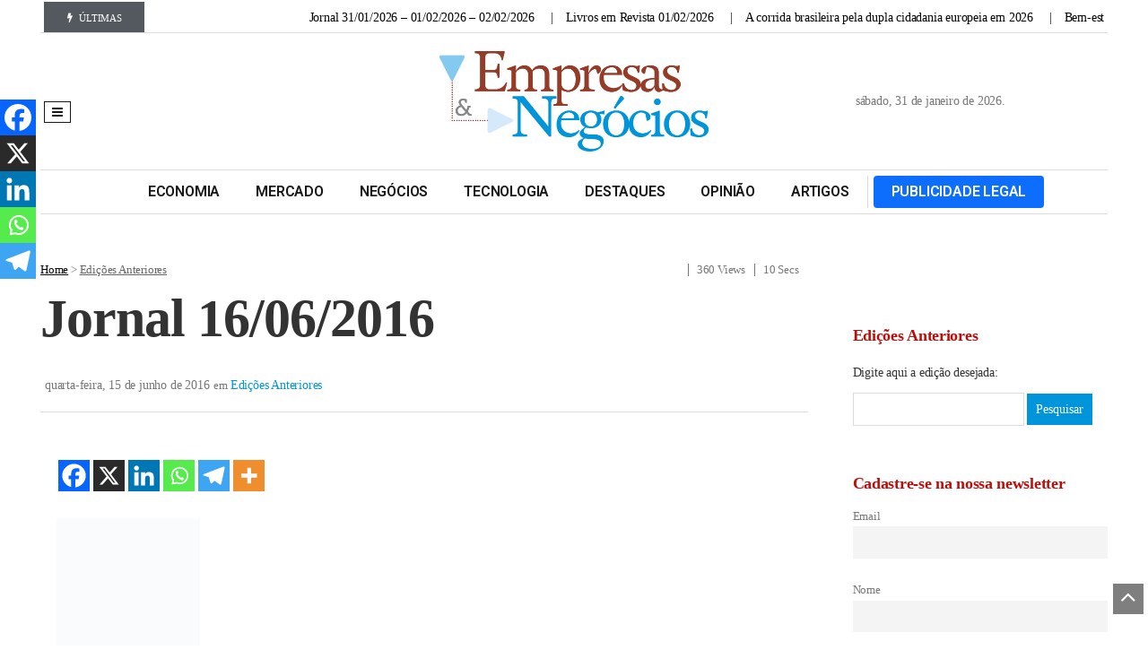

--- FILE ---
content_type: text/html; charset=UTF-8
request_url: https://jornalempresasenegocios.com.br/edicoes/jornal-16-06-2016/
body_size: 30383
content:
<!DOCTYPE html>
<!--[if IE 7]><html class="ie ie7" dir="ltr" lang="pt-BR" prefix="og: https://ogp.me/ns#">
<![endif]-->
<!--[if IE 8]><html class="ie ie8" dir="ltr" lang="pt-BR" prefix="og: https://ogp.me/ns#">
<![endif]-->
<!--[if !(IE 7) | !(IE 8)  ]><!--><html dir="ltr" lang="pt-BR" prefix="og: https://ogp.me/ns#">
<!--<![endif]--><head><script data-no-optimize="1" type="da46cafb8fbe0baf9cc92cbf-text/javascript">var litespeed_docref=sessionStorage.getItem("litespeed_docref");litespeed_docref&&(Object.defineProperty(document,"referrer",{get:function(){return litespeed_docref}}),sessionStorage.removeItem("litespeed_docref"));</script> <meta charset="UTF-8"><meta name="viewport" content="width=device-width, initial-scale=1, shrink-to-fit=no"><link rel="profile" href="https://gmpg.org/xfn/11"><link rel="pingback" href="https://jornalempresasenegocios.com.br/xmlrpc.php" />
<!--[if lt IE 9]> <script src="<img src="https://jornalempresasenegocios.com.br/wp-content/themes/javapaper">/js/html5.js" ></script> <![endif]--><title>Jornal 16/06/2016 - Jornal Empresas &amp; Negócios</title><style>img:is([sizes="auto" i], [sizes^="auto," i]) { contain-intrinsic-size: 3000px 1500px }</style><meta name="description" content="Íntegra Página 1 Página 2 Página 3 Página 4 Página 5 Página 6 Página 7 Página 8 Página 9 Página 10" /><meta name="robots" content="max-image-preview:large" /><meta name="author" content="jen"/><link rel="canonical" href="https://jornalempresasenegocios.com.br/edicoes/jornal-16-06-2016/" /><meta name="generator" content="All in One SEO (AIOSEO) 4.9.3" /><meta property="og:locale" content="pt_BR" /><meta property="og:site_name" content="Jornal Empresas &amp; Negócios -" /><meta property="og:type" content="article" /><meta property="og:title" content="Jornal 16/06/2016 - Jornal Empresas &amp; Negócios" /><meta property="og:description" content="Íntegra Página 1 Página 2 Página 3 Página 4 Página 5 Página 6 Página 7 Página 8 Página 9 Página 10" /><meta property="og:url" content="https://jornalempresasenegocios.com.br/edicoes/jornal-16-06-2016/" /><meta property="og:image" content="https://assets.jornalempresasenegocios.com.br/uploads/2024/04/logo_jornal_empresas_negocios.png.webp" /><meta property="og:image:secure_url" content="https://assets.jornalempresasenegocios.com.br/uploads/2024/04/logo_jornal_empresas_negocios.png.webp" /><meta property="article:published_time" content="2016-06-16T01:06:19+00:00" /><meta property="article:modified_time" content="2016-06-16T01:06:19+00:00" /><meta property="article:publisher" content="https://www.facebook.com/jornalempresasenegocios" /><meta name="twitter:card" content="summary_large_image" /><meta name="twitter:title" content="Jornal 16/06/2016 - Jornal Empresas &amp; Negócios" /><meta name="twitter:description" content="Íntegra Página 1 Página 2 Página 3 Página 4 Página 5 Página 6 Página 7 Página 8 Página 9 Página 10" /><meta name="twitter:image" content="https://assets.jornalempresasenegocios.com.br/uploads/2024/04/logo_jornal_empresas_negocios.png.webp" /> <script type="application/ld+json" class="aioseo-schema">{"@context":"https:\/\/schema.org","@graph":[{"@type":"BlogPosting","@id":"https:\/\/jornalempresasenegocios.com.br\/edicoes\/jornal-16-06-2016\/#blogposting","name":"Jornal 16\/06\/2016 - Jornal Empresas & Neg\u00f3cios","headline":"Jornal 16\/06\/2016","author":{"@id":"https:\/\/jornalempresasenegocios.com.br\/profile\/jen\/#author"},"publisher":{"@id":"https:\/\/jornalempresasenegocios.com.br\/#organization"},"image":{"@type":"ImageObject","url":"images\/edicoes\/3159\/capa_3159.jpg","@id":"https:\/\/jornalempresasenegocios.com.br\/edicoes\/jornal-16-06-2016\/#articleImage"},"datePublished":"2016-06-15T22:06:19-03:00","dateModified":"2016-06-15T22:06:19-03:00","inLanguage":"pt-BR","mainEntityOfPage":{"@id":"https:\/\/jornalempresasenegocios.com.br\/edicoes\/jornal-16-06-2016\/#webpage"},"isPartOf":{"@id":"https:\/\/jornalempresasenegocios.com.br\/edicoes\/jornal-16-06-2016\/#webpage"},"articleSection":"Edi\u00e7\u00f5es Anteriores"},{"@type":"BreadcrumbList","@id":"https:\/\/jornalempresasenegocios.com.br\/edicoes\/jornal-16-06-2016\/#breadcrumblist","itemListElement":[{"@type":"ListItem","@id":"https:\/\/jornalempresasenegocios.com.br#listItem","position":1,"name":"In\u00edcio","item":"https:\/\/jornalempresasenegocios.com.br","nextItem":{"@type":"ListItem","@id":"https:\/\/jornalempresasenegocios.com.br\/noticias\/edicoes\/#listItem","name":"Edi\u00e7\u00f5es Anteriores"}},{"@type":"ListItem","@id":"https:\/\/jornalempresasenegocios.com.br\/noticias\/edicoes\/#listItem","position":2,"name":"Edi\u00e7\u00f5es Anteriores","item":"https:\/\/jornalempresasenegocios.com.br\/noticias\/edicoes\/","nextItem":{"@type":"ListItem","@id":"https:\/\/jornalempresasenegocios.com.br\/edicoes\/jornal-16-06-2016\/#listItem","name":"Jornal 16\/06\/2016"},"previousItem":{"@type":"ListItem","@id":"https:\/\/jornalempresasenegocios.com.br#listItem","name":"In\u00edcio"}},{"@type":"ListItem","@id":"https:\/\/jornalempresasenegocios.com.br\/edicoes\/jornal-16-06-2016\/#listItem","position":3,"name":"Jornal 16\/06\/2016","previousItem":{"@type":"ListItem","@id":"https:\/\/jornalempresasenegocios.com.br\/noticias\/edicoes\/#listItem","name":"Edi\u00e7\u00f5es Anteriores"}}]},{"@type":"Organization","@id":"https:\/\/jornalempresasenegocios.com.br\/#organization","name":"Jornal Empresas & Neg\u00f3cios","url":"https:\/\/jornalempresasenegocios.com.br\/","logo":{"@type":"ImageObject","url":"https:\/\/assets.jornalempresasenegocios.com.br\/uploads\/2024\/04\/logo_jornal_empresas_negocios.png.webp","@id":"https:\/\/jornalempresasenegocios.com.br\/edicoes\/jornal-16-06-2016\/#organizationLogo"},"image":{"@id":"https:\/\/jornalempresasenegocios.com.br\/edicoes\/jornal-16-06-2016\/#organizationLogo"},"sameAs":["https:\/\/www.facebook.com\/jornalempresasenegocios","https:\/\/www.instagram.com\/jempresasenegocios","https:\/\/www.linkedin.com\/company\/jornalempresasenegocios"]},{"@type":"Person","@id":"https:\/\/jornalempresasenegocios.com.br\/profile\/jen\/#author","url":"https:\/\/jornalempresasenegocios.com.br\/profile\/jen\/","name":"jen","image":{"@type":"ImageObject","@id":"https:\/\/jornalempresasenegocios.com.br\/edicoes\/jornal-16-06-2016\/#authorImage","url":"https:\/\/jornalempresasenegocios.com.br\/wp-content\/litespeed\/avatar\/eacae00c418e5f97000b3b0fa6fadbd2.jpg?ver=1769573480","width":96,"height":96,"caption":"jen"}},{"@type":"WebPage","@id":"https:\/\/jornalempresasenegocios.com.br\/edicoes\/jornal-16-06-2016\/#webpage","url":"https:\/\/jornalempresasenegocios.com.br\/edicoes\/jornal-16-06-2016\/","name":"Jornal 16\/06\/2016 - Jornal Empresas & Neg\u00f3cios","description":"\u00cdntegra P\u00e1gina 1 P\u00e1gina 2 P\u00e1gina 3 P\u00e1gina 4 P\u00e1gina 5 P\u00e1gina 6 P\u00e1gina 7 P\u00e1gina 8 P\u00e1gina 9 P\u00e1gina 10","inLanguage":"pt-BR","isPartOf":{"@id":"https:\/\/jornalempresasenegocios.com.br\/#website"},"breadcrumb":{"@id":"https:\/\/jornalempresasenegocios.com.br\/edicoes\/jornal-16-06-2016\/#breadcrumblist"},"author":{"@id":"https:\/\/jornalempresasenegocios.com.br\/profile\/jen\/#author"},"creator":{"@id":"https:\/\/jornalempresasenegocios.com.br\/profile\/jen\/#author"},"datePublished":"2016-06-15T22:06:19-03:00","dateModified":"2016-06-15T22:06:19-03:00"},{"@type":"WebSite","@id":"https:\/\/jornalempresasenegocios.com.br\/#website","url":"https:\/\/jornalempresasenegocios.com.br\/","name":"Jornal Empresas & Neg\u00f3cios","inLanguage":"pt-BR","publisher":{"@id":"https:\/\/jornalempresasenegocios.com.br\/#organization"}}]}</script>  <script data-cfasync="false" data-pagespeed-no-defer>var gtm4wp_datalayer_name = "dataLayer";
	var dataLayer = dataLayer || [];</script> <script type="da46cafb8fbe0baf9cc92cbf-application/javascript" id='pys-version-script'>console.log('PixelYourSite Free version 11.1.5.2');</script> <link rel='dns-prefetch' href='//analytics.fiohost.com.br' /><link rel='dns-prefetch' href='//www.google.com' /><link rel='dns-prefetch' href='//fonts.googleapis.com' /><link rel="alternate" type="application/rss+xml" title="Feed para Jornal Empresas &amp; Negócios &raquo;" href="https://jornalempresasenegocios.com.br/feed/" /><link rel="alternate" type="application/rss+xml" title="Feed de comentários para Jornal Empresas &amp; Negócios &raquo;" href="https://jornalempresasenegocios.com.br/comments/feed/" /><link rel="alternate" type="application/rss+xml" title="Feed de comentários para Jornal Empresas &amp; Negócios &raquo; Jornal 16/06/2016" href="https://jornalempresasenegocios.com.br/edicoes/jornal-16-06-2016/feed/" /><link data-optimized="2" rel="stylesheet" href="https://jornalempresasenegocios.com.br/wp-content/litespeed/css/b97b11c2f143cecca288e07601362c2f.css?ver=cab28" /><style id='wp-block-library-theme-inline-css' type='text/css'>.wp-block-audio :where(figcaption){color:#555;font-size:13px;text-align:center}.is-dark-theme .wp-block-audio :where(figcaption){color:#ffffffa6}.wp-block-audio{margin:0 0 1em}.wp-block-code{border:1px solid #ccc;border-radius:4px;font-family:Menlo,Consolas,monaco,monospace;padding:.8em 1em}.wp-block-embed :where(figcaption){color:#555;font-size:13px;text-align:center}.is-dark-theme .wp-block-embed :where(figcaption){color:#ffffffa6}.wp-block-embed{margin:0 0 1em}.blocks-gallery-caption{color:#555;font-size:13px;text-align:center}.is-dark-theme .blocks-gallery-caption{color:#ffffffa6}:root :where(.wp-block-image figcaption){color:#555;font-size:13px;text-align:center}.is-dark-theme :root :where(.wp-block-image figcaption){color:#ffffffa6}.wp-block-image{margin:0 0 1em}.wp-block-pullquote{border-bottom:4px solid;border-top:4px solid;color:currentColor;margin-bottom:1.75em}.wp-block-pullquote cite,.wp-block-pullquote footer,.wp-block-pullquote__citation{color:currentColor;font-size:.8125em;font-style:normal;text-transform:uppercase}.wp-block-quote{border-left:.25em solid;margin:0 0 1.75em;padding-left:1em}.wp-block-quote cite,.wp-block-quote footer{color:currentColor;font-size:.8125em;font-style:normal;position:relative}.wp-block-quote:where(.has-text-align-right){border-left:none;border-right:.25em solid;padding-left:0;padding-right:1em}.wp-block-quote:where(.has-text-align-center){border:none;padding-left:0}.wp-block-quote.is-large,.wp-block-quote.is-style-large,.wp-block-quote:where(.is-style-plain){border:none}.wp-block-search .wp-block-search__label{font-weight:700}.wp-block-search__button{border:1px solid #ccc;padding:.375em .625em}:where(.wp-block-group.has-background){padding:1.25em 2.375em}.wp-block-separator.has-css-opacity{opacity:.4}.wp-block-separator{border:none;border-bottom:2px solid;margin-left:auto;margin-right:auto}.wp-block-separator.has-alpha-channel-opacity{opacity:1}.wp-block-separator:not(.is-style-wide):not(.is-style-dots){width:100px}.wp-block-separator.has-background:not(.is-style-dots){border-bottom:none;height:1px}.wp-block-separator.has-background:not(.is-style-wide):not(.is-style-dots){height:2px}.wp-block-table{margin:0 0 1em}.wp-block-table td,.wp-block-table th{word-break:normal}.wp-block-table :where(figcaption){color:#555;font-size:13px;text-align:center}.is-dark-theme .wp-block-table :where(figcaption){color:#ffffffa6}.wp-block-video :where(figcaption){color:#555;font-size:13px;text-align:center}.is-dark-theme .wp-block-video :where(figcaption){color:#ffffffa6}.wp-block-video{margin:0 0 1em}:root :where(.wp-block-template-part.has-background){margin-bottom:0;margin-top:0;padding:1.25em 2.375em}</style><style id='classic-theme-styles-inline-css' type='text/css'>/*! This file is auto-generated */
.wp-block-button__link{color:#fff;background-color:#32373c;border-radius:9999px;box-shadow:none;text-decoration:none;padding:calc(.667em + 2px) calc(1.333em + 2px);font-size:1.125em}.wp-block-file__button{background:#32373c;color:#fff;text-decoration:none}</style><style id='global-styles-inline-css' type='text/css'>:root{--wp--preset--aspect-ratio--square: 1;--wp--preset--aspect-ratio--4-3: 4/3;--wp--preset--aspect-ratio--3-4: 3/4;--wp--preset--aspect-ratio--3-2: 3/2;--wp--preset--aspect-ratio--2-3: 2/3;--wp--preset--aspect-ratio--16-9: 16/9;--wp--preset--aspect-ratio--9-16: 9/16;--wp--preset--color--black: #000000;--wp--preset--color--cyan-bluish-gray: #abb8c3;--wp--preset--color--white: #ffffff;--wp--preset--color--pale-pink: #f78da7;--wp--preset--color--vivid-red: #cf2e2e;--wp--preset--color--luminous-vivid-orange: #ff6900;--wp--preset--color--luminous-vivid-amber: #fcb900;--wp--preset--color--light-green-cyan: #7bdcb5;--wp--preset--color--vivid-green-cyan: #00d084;--wp--preset--color--pale-cyan-blue: #8ed1fc;--wp--preset--color--vivid-cyan-blue: #0693e3;--wp--preset--color--vivid-purple: #9b51e0;--wp--preset--gradient--vivid-cyan-blue-to-vivid-purple: linear-gradient(135deg,rgba(6,147,227,1) 0%,rgb(155,81,224) 100%);--wp--preset--gradient--light-green-cyan-to-vivid-green-cyan: linear-gradient(135deg,rgb(122,220,180) 0%,rgb(0,208,130) 100%);--wp--preset--gradient--luminous-vivid-amber-to-luminous-vivid-orange: linear-gradient(135deg,rgba(252,185,0,1) 0%,rgba(255,105,0,1) 100%);--wp--preset--gradient--luminous-vivid-orange-to-vivid-red: linear-gradient(135deg,rgba(255,105,0,1) 0%,rgb(207,46,46) 100%);--wp--preset--gradient--very-light-gray-to-cyan-bluish-gray: linear-gradient(135deg,rgb(238,238,238) 0%,rgb(169,184,195) 100%);--wp--preset--gradient--cool-to-warm-spectrum: linear-gradient(135deg,rgb(74,234,220) 0%,rgb(151,120,209) 20%,rgb(207,42,186) 40%,rgb(238,44,130) 60%,rgb(251,105,98) 80%,rgb(254,248,76) 100%);--wp--preset--gradient--blush-light-purple: linear-gradient(135deg,rgb(255,206,236) 0%,rgb(152,150,240) 100%);--wp--preset--gradient--blush-bordeaux: linear-gradient(135deg,rgb(254,205,165) 0%,rgb(254,45,45) 50%,rgb(107,0,62) 100%);--wp--preset--gradient--luminous-dusk: linear-gradient(135deg,rgb(255,203,112) 0%,rgb(199,81,192) 50%,rgb(65,88,208) 100%);--wp--preset--gradient--pale-ocean: linear-gradient(135deg,rgb(255,245,203) 0%,rgb(182,227,212) 50%,rgb(51,167,181) 100%);--wp--preset--gradient--electric-grass: linear-gradient(135deg,rgb(202,248,128) 0%,rgb(113,206,126) 100%);--wp--preset--gradient--midnight: linear-gradient(135deg,rgb(2,3,129) 0%,rgb(40,116,252) 100%);--wp--preset--font-size--small: 13px;--wp--preset--font-size--medium: 20px;--wp--preset--font-size--large: 36px;--wp--preset--font-size--x-large: 42px;--wp--preset--spacing--20: 0.44rem;--wp--preset--spacing--30: 0.67rem;--wp--preset--spacing--40: 1rem;--wp--preset--spacing--50: 1.5rem;--wp--preset--spacing--60: 2.25rem;--wp--preset--spacing--70: 3.38rem;--wp--preset--spacing--80: 5.06rem;--wp--preset--shadow--natural: 6px 6px 9px rgba(0, 0, 0, 0.2);--wp--preset--shadow--deep: 12px 12px 50px rgba(0, 0, 0, 0.4);--wp--preset--shadow--sharp: 6px 6px 0px rgba(0, 0, 0, 0.2);--wp--preset--shadow--outlined: 6px 6px 0px -3px rgba(255, 255, 255, 1), 6px 6px rgba(0, 0, 0, 1);--wp--preset--shadow--crisp: 6px 6px 0px rgba(0, 0, 0, 1);}:where(.is-layout-flex){gap: 0.5em;}:where(.is-layout-grid){gap: 0.5em;}body .is-layout-flex{display: flex;}.is-layout-flex{flex-wrap: wrap;align-items: center;}.is-layout-flex > :is(*, div){margin: 0;}body .is-layout-grid{display: grid;}.is-layout-grid > :is(*, div){margin: 0;}:where(.wp-block-columns.is-layout-flex){gap: 2em;}:where(.wp-block-columns.is-layout-grid){gap: 2em;}:where(.wp-block-post-template.is-layout-flex){gap: 1.25em;}:where(.wp-block-post-template.is-layout-grid){gap: 1.25em;}.has-black-color{color: var(--wp--preset--color--black) !important;}.has-cyan-bluish-gray-color{color: var(--wp--preset--color--cyan-bluish-gray) !important;}.has-white-color{color: var(--wp--preset--color--white) !important;}.has-pale-pink-color{color: var(--wp--preset--color--pale-pink) !important;}.has-vivid-red-color{color: var(--wp--preset--color--vivid-red) !important;}.has-luminous-vivid-orange-color{color: var(--wp--preset--color--luminous-vivid-orange) !important;}.has-luminous-vivid-amber-color{color: var(--wp--preset--color--luminous-vivid-amber) !important;}.has-light-green-cyan-color{color: var(--wp--preset--color--light-green-cyan) !important;}.has-vivid-green-cyan-color{color: var(--wp--preset--color--vivid-green-cyan) !important;}.has-pale-cyan-blue-color{color: var(--wp--preset--color--pale-cyan-blue) !important;}.has-vivid-cyan-blue-color{color: var(--wp--preset--color--vivid-cyan-blue) !important;}.has-vivid-purple-color{color: var(--wp--preset--color--vivid-purple) !important;}.has-black-background-color{background-color: var(--wp--preset--color--black) !important;}.has-cyan-bluish-gray-background-color{background-color: var(--wp--preset--color--cyan-bluish-gray) !important;}.has-white-background-color{background-color: var(--wp--preset--color--white) !important;}.has-pale-pink-background-color{background-color: var(--wp--preset--color--pale-pink) !important;}.has-vivid-red-background-color{background-color: var(--wp--preset--color--vivid-red) !important;}.has-luminous-vivid-orange-background-color{background-color: var(--wp--preset--color--luminous-vivid-orange) !important;}.has-luminous-vivid-amber-background-color{background-color: var(--wp--preset--color--luminous-vivid-amber) !important;}.has-light-green-cyan-background-color{background-color: var(--wp--preset--color--light-green-cyan) !important;}.has-vivid-green-cyan-background-color{background-color: var(--wp--preset--color--vivid-green-cyan) !important;}.has-pale-cyan-blue-background-color{background-color: var(--wp--preset--color--pale-cyan-blue) !important;}.has-vivid-cyan-blue-background-color{background-color: var(--wp--preset--color--vivid-cyan-blue) !important;}.has-vivid-purple-background-color{background-color: var(--wp--preset--color--vivid-purple) !important;}.has-black-border-color{border-color: var(--wp--preset--color--black) !important;}.has-cyan-bluish-gray-border-color{border-color: var(--wp--preset--color--cyan-bluish-gray) !important;}.has-white-border-color{border-color: var(--wp--preset--color--white) !important;}.has-pale-pink-border-color{border-color: var(--wp--preset--color--pale-pink) !important;}.has-vivid-red-border-color{border-color: var(--wp--preset--color--vivid-red) !important;}.has-luminous-vivid-orange-border-color{border-color: var(--wp--preset--color--luminous-vivid-orange) !important;}.has-luminous-vivid-amber-border-color{border-color: var(--wp--preset--color--luminous-vivid-amber) !important;}.has-light-green-cyan-border-color{border-color: var(--wp--preset--color--light-green-cyan) !important;}.has-vivid-green-cyan-border-color{border-color: var(--wp--preset--color--vivid-green-cyan) !important;}.has-pale-cyan-blue-border-color{border-color: var(--wp--preset--color--pale-cyan-blue) !important;}.has-vivid-cyan-blue-border-color{border-color: var(--wp--preset--color--vivid-cyan-blue) !important;}.has-vivid-purple-border-color{border-color: var(--wp--preset--color--vivid-purple) !important;}.has-vivid-cyan-blue-to-vivid-purple-gradient-background{background: var(--wp--preset--gradient--vivid-cyan-blue-to-vivid-purple) !important;}.has-light-green-cyan-to-vivid-green-cyan-gradient-background{background: var(--wp--preset--gradient--light-green-cyan-to-vivid-green-cyan) !important;}.has-luminous-vivid-amber-to-luminous-vivid-orange-gradient-background{background: var(--wp--preset--gradient--luminous-vivid-amber-to-luminous-vivid-orange) !important;}.has-luminous-vivid-orange-to-vivid-red-gradient-background{background: var(--wp--preset--gradient--luminous-vivid-orange-to-vivid-red) !important;}.has-very-light-gray-to-cyan-bluish-gray-gradient-background{background: var(--wp--preset--gradient--very-light-gray-to-cyan-bluish-gray) !important;}.has-cool-to-warm-spectrum-gradient-background{background: var(--wp--preset--gradient--cool-to-warm-spectrum) !important;}.has-blush-light-purple-gradient-background{background: var(--wp--preset--gradient--blush-light-purple) !important;}.has-blush-bordeaux-gradient-background{background: var(--wp--preset--gradient--blush-bordeaux) !important;}.has-luminous-dusk-gradient-background{background: var(--wp--preset--gradient--luminous-dusk) !important;}.has-pale-ocean-gradient-background{background: var(--wp--preset--gradient--pale-ocean) !important;}.has-electric-grass-gradient-background{background: var(--wp--preset--gradient--electric-grass) !important;}.has-midnight-gradient-background{background: var(--wp--preset--gradient--midnight) !important;}.has-small-font-size{font-size: var(--wp--preset--font-size--small) !important;}.has-medium-font-size{font-size: var(--wp--preset--font-size--medium) !important;}.has-large-font-size{font-size: var(--wp--preset--font-size--large) !important;}.has-x-large-font-size{font-size: var(--wp--preset--font-size--x-large) !important;}
:where(.wp-block-post-template.is-layout-flex){gap: 1.25em;}:where(.wp-block-post-template.is-layout-grid){gap: 1.25em;}
:where(.wp-block-columns.is-layout-flex){gap: 2em;}:where(.wp-block-columns.is-layout-grid){gap: 2em;}
:root :where(.wp-block-pullquote){font-size: 1.5em;line-height: 1.6;}</style><style id='heateor_sss_frontend_css-inline-css' type='text/css'>.heateor_sss_button_instagram span.heateor_sss_svg,a.heateor_sss_instagram span.heateor_sss_svg{background:radial-gradient(circle at 30% 107%,#fdf497 0,#fdf497 5%,#fd5949 45%,#d6249f 60%,#285aeb 90%)}.heateor_sss_horizontal_sharing .heateor_sss_svg,.heateor_sss_standard_follow_icons_container .heateor_sss_svg{color:#fff;border-width:0px;border-style:solid;border-color:transparent}.heateor_sss_horizontal_sharing .heateorSssTCBackground{color:#666}.heateor_sss_horizontal_sharing span.heateor_sss_svg:hover,.heateor_sss_standard_follow_icons_container span.heateor_sss_svg:hover{border-color:transparent;}.heateor_sss_vertical_sharing span.heateor_sss_svg,.heateor_sss_floating_follow_icons_container span.heateor_sss_svg{color:#fff;border-width:0px;border-style:solid;border-color:transparent;}.heateor_sss_vertical_sharing .heateorSssTCBackground{color:#666;}.heateor_sss_vertical_sharing span.heateor_sss_svg:hover,.heateor_sss_floating_follow_icons_container span.heateor_sss_svg:hover{border-color:transparent;}@media screen and (max-width:783px) {.heateor_sss_vertical_sharing{display:none!important}}div.heateor_sss_mobile_footer{display:none;}@media screen and (max-width:783px){div.heateor_sss_bottom_sharing .heateorSssTCBackground{background-color:white}div.heateor_sss_bottom_sharing{width:100%!important;left:0!important;}div.heateor_sss_bottom_sharing a{width:20% !important;}div.heateor_sss_bottom_sharing .heateor_sss_svg{width: 100% !important;}div.heateor_sss_bottom_sharing div.heateorSssTotalShareCount{font-size:1em!important;line-height:28px!important}div.heateor_sss_bottom_sharing div.heateorSssTotalShareText{font-size:.7em!important;line-height:0px!important}div.heateor_sss_mobile_footer{display:block;height:40px;}.heateor_sss_bottom_sharing{padding:0!important;display:block!important;width:auto!important;bottom:-2px!important;top: auto!important;}.heateor_sss_bottom_sharing .heateor_sss_square_count{line-height:inherit;}.heateor_sss_bottom_sharing .heateorSssSharingArrow{display:none;}.heateor_sss_bottom_sharing .heateorSssTCBackground{margin-right:1.1em!important}}</style><link rel="preload" as="style" href="https://fonts.googleapis.com/css?family=Playfair%20Display%7CNoto%20Sans:400%7CNoto%20Serif:600,400&#038;subset=latin-ext&#038;display=swap&#038;ver=1761540395" /><noscript><link rel="stylesheet" href="https://fonts.googleapis.com/css?family=Playfair%20Display%7CNoto%20Sans:400%7CNoto%20Serif:600,400&#038;subset=latin-ext&#038;display=swap&#038;ver=1761540395" /></noscript> <script  type="litespeed/javascript" data-src="https://jornalempresasenegocios.com.br/wp-includes/js/jquery/jquery.min.js" id="jquery-core-js"></script> <script  id="post-views-counter-frontend-js-before" type="litespeed/javascript">var pvcArgsFrontend={"mode":"js","postID":78644,"requestURL":"https:\/\/jornalempresasenegocios.com.br\/wp-admin\/admin-ajax.php","nonce":"81696632f8","dataStorage":"cookies","multisite":!1,"path":"\/","domain":""}</script> <script  defer data-domain='jornalempresasenegocios.com.br' data-api='https://analytics.fiohost.com.br/api/event' data-cfasync='false' src="https://analytics.fiohost.com.br/js/plausible.outbound-links.js?ver=2.5.0" id="plausible-analytics-js"></script> <script id="plausible-analytics-js-after" type="da46cafb8fbe0baf9cc92cbf-text/javascript">/*  */
window.plausible = window.plausible || function() { (window.plausible.q = window.plausible.q || []).push(arguments) }
/*  */</script> <script  id="search-filter-plugin-build-js-extra" type="litespeed/javascript">var SF_LDATA={"ajax_url":"https:\/\/jornalempresasenegocios.com.br\/wp-admin\/admin-ajax.php","home_url":"https:\/\/jornalempresasenegocios.com.br\/","extensions":[]}</script> <script  type="litespeed/javascript" data-src="https://jornalempresasenegocios.com.br/wp-content/plugins/search-filter-pro/public/assets/js/chosen.jquery.min.js" id="search-filter-plugin-chosen-js"></script> <script  id="pys-js-extra" type="litespeed/javascript">var pysOptions={"staticEvents":{"facebook":{"init_event":[{"delay":0,"type":"static","ajaxFire":!1,"name":"PageView","pixelIds":["3444563682262097"],"eventID":"1249734c-b10a-4982-b390-cf7a8793f6fd","params":{"post_category":"Edi\u00e7\u00f5es Anteriores","page_title":"Jornal 16\/06\/2016","post_type":"post","post_id":78644,"plugin":"PixelYourSite","user_role":"guest","event_url":"jornalempresasenegocios.com.br\/edicoes\/jornal-16-06-2016\/"},"e_id":"init_event","ids":[],"hasTimeWindow":!1,"timeWindow":0,"woo_order":"","edd_order":""}]}},"dynamicEvents":[],"triggerEvents":[],"triggerEventTypes":[],"facebook":{"pixelIds":["3444563682262097"],"advancedMatching":[],"advancedMatchingEnabled":!1,"removeMetadata":!1,"wooVariableAsSimple":!1,"serverApiEnabled":!1,"wooCRSendFromServer":!1,"send_external_id":null,"enabled_medical":!1,"do_not_track_medical_param":["event_url","post_title","page_title","landing_page","content_name","categories","category_name","tags"],"meta_ldu":!1},"debug":"","siteUrl":"https:\/\/jornalempresasenegocios.com.br","ajaxUrl":"https:\/\/jornalempresasenegocios.com.br\/wp-admin\/admin-ajax.php","ajax_event":"67f3ceef53","enable_remove_download_url_param":"1","cookie_duration":"7","last_visit_duration":"60","enable_success_send_form":"","ajaxForServerEvent":"1","ajaxForServerStaticEvent":"1","useSendBeacon":"1","send_external_id":"1","external_id_expire":"180","track_cookie_for_subdomains":"1","google_consent_mode":"1","gdpr":{"ajax_enabled":!1,"all_disabled_by_api":!1,"facebook_disabled_by_api":!1,"analytics_disabled_by_api":!1,"google_ads_disabled_by_api":!1,"pinterest_disabled_by_api":!1,"bing_disabled_by_api":!1,"reddit_disabled_by_api":!1,"externalID_disabled_by_api":!1,"facebook_prior_consent_enabled":!0,"analytics_prior_consent_enabled":!0,"google_ads_prior_consent_enabled":null,"pinterest_prior_consent_enabled":!0,"bing_prior_consent_enabled":!0,"cookiebot_integration_enabled":!1,"cookiebot_facebook_consent_category":"marketing","cookiebot_analytics_consent_category":"statistics","cookiebot_tiktok_consent_category":"marketing","cookiebot_google_ads_consent_category":"marketing","cookiebot_pinterest_consent_category":"marketing","cookiebot_bing_consent_category":"marketing","consent_magic_integration_enabled":!1,"real_cookie_banner_integration_enabled":!1,"cookie_notice_integration_enabled":!1,"cookie_law_info_integration_enabled":!1,"analytics_storage":{"enabled":!0,"value":"granted","filter":!1},"ad_storage":{"enabled":!0,"value":"granted","filter":!1},"ad_user_data":{"enabled":!0,"value":"granted","filter":!1},"ad_personalization":{"enabled":!0,"value":"granted","filter":!1}},"cookie":{"disabled_all_cookie":!1,"disabled_start_session_cookie":!1,"disabled_advanced_form_data_cookie":!1,"disabled_landing_page_cookie":!1,"disabled_first_visit_cookie":!1,"disabled_trafficsource_cookie":!1,"disabled_utmTerms_cookie":!1,"disabled_utmId_cookie":!1},"tracking_analytics":{"TrafficSource":"direct","TrafficLanding":"undefined","TrafficUtms":[],"TrafficUtmsId":[]},"GATags":{"ga_datalayer_type":"default","ga_datalayer_name":"dataLayerPYS"},"woo":{"enabled":!1},"edd":{"enabled":!1},"cache_bypass":"1769914309"}</script> <link rel="https://api.w.org/" href="https://jornalempresasenegocios.com.br/wp-json/" /><link rel="alternate" title="JSON" type="application/json" href="https://jornalempresasenegocios.com.br/wp-json/wp/v2/posts/78644" /><link rel='shortlink' href='https://jornalempresasenegocios.com.br/?p=78644' /><link rel="alternate" title="oEmbed (JSON)" type="application/json+oembed" href="https://jornalempresasenegocios.com.br/wp-json/oembed/1.0/embed?url=https%3A%2F%2Fjornalempresasenegocios.com.br%2Fedicoes%2Fjornal-16-06-2016%2F" /><link rel="alternate" title="oEmbed (XML)" type="text/xml+oembed" href="https://jornalempresasenegocios.com.br/wp-json/oembed/1.0/embed?url=https%3A%2F%2Fjornalempresasenegocios.com.br%2Fedicoes%2Fjornal-16-06-2016%2F&#038;format=xml" /><meta name="generator" content="Redux 4.4.9" /><meta property="fb:app_id" content="" /><meta property="fb:app_id" content="" /> <script data-cfasync="false" data-pagespeed-no-defer >var dataLayer_content = {"pagePostType":"post","pagePostType2":"single-post","pageCategory":["edicoes"],"pagePostAuthor":"jen"};
	dataLayer.push( dataLayer_content );</script> <script data-cfasync="false" data-pagespeed-no-defer >(function(w,d,s,l,i){w[l]=w[l]||[];w[l].push({'gtm.start':
new Date().getTime(),event:'gtm.js'});var f=d.getElementsByTagName(s)[0],
j=d.createElement(s),dl=l!='dataLayer'?'&l='+l:'';j.async=true;j.src=
'//www.googletagmanager.com/gtm.js?id='+i+dl;f.parentNode.insertBefore(j,f);
})(window,document,'script','dataLayer','GTM-M9DL4F6');</script> <script src="https://tracking.fiohost.com.br/api/script.js" data-site-id="b46b7248d7b9" defer type="da46cafb8fbe0baf9cc92cbf-text/javascript"></script> <link rel="preload" href="https://jornalempresasenegocios.com.br/wp-content/plugins/wordpress-popup/assets/hustle-ui/fonts/hustle-icons-font.woff2" as="font" type="font/woff2" crossorigin><meta name="generator" content="Elementor 3.23.0; features: e_optimized_css_loading, additional_custom_breakpoints, e_lazyload; settings: css_print_method-external, google_font-enabled, font_display-auto"><style>.e-con.e-parent:nth-of-type(n+4):not(.e-lazyloaded):not(.e-no-lazyload),
				.e-con.e-parent:nth-of-type(n+4):not(.e-lazyloaded):not(.e-no-lazyload) * {
					background-image: none !important;
				}
				@media screen and (max-height: 1024px) {
					.e-con.e-parent:nth-of-type(n+3):not(.e-lazyloaded):not(.e-no-lazyload),
					.e-con.e-parent:nth-of-type(n+3):not(.e-lazyloaded):not(.e-no-lazyload) * {
						background-image: none !important;
					}
				}
				@media screen and (max-height: 640px) {
					.e-con.e-parent:nth-of-type(n+2):not(.e-lazyloaded):not(.e-no-lazyload),
					.e-con.e-parent:nth-of-type(n+2):not(.e-lazyloaded):not(.e-no-lazyload) * {
						background-image: none !important;
					}
				}</style><link rel="icon" href="https://assets.jornalempresasenegocios.com.br/uploads/2025/10/cropped-logo_jornal_empresas_negocios-32x32.png" sizes="32x32" /><link rel="icon" href="https://assets.jornalempresasenegocios.com.br/uploads/2025/10/cropped-logo_jornal_empresas_negocios-192x192.png" sizes="192x192" /><link rel="apple-touch-icon" href="https://assets.jornalempresasenegocios.com.br/uploads/2025/10/cropped-logo_jornal_empresas_negocios-180x180.png" /><meta name="msapplication-TileImage" content="https://assets.jornalempresasenegocios.com.br/uploads/2025/10/cropped-logo_jornal_empresas_negocios-270x270.png" /><style type="text/css" id="wp-custom-css">a:hover {
	text-decoration: none !important;
/* 	border-bottom: 1px solid #181818ff; */
}
.javapaperlogo img {
	max-width:300px
}
.site-header .switch {
	display:none;
}
.cat-about, .cat-count{display:none}
.javapaper-nav {
    padding: 6px 0;
}
.wp-block-file * + .wp-block-file__button {
    padding: 2px 15px;
    margin-left: .75em;
}
.javapaper-nav ul.nav-menu, .javapaper-nav div.nav-menu > ul {
  text-align: center;
}
.javapaper-nav li a {
    font-size: 16px;
    font-weight: 600;
    color: #181818;
    padding: 6px 20px;
    text-transform: uppercase;
}
.javapaper-nav li  a:hover {
	color:#0095DB ;
		border-bottom: 1px solid #0095DB;
	  padding-bottom: 5px;
}
.javapaper-nav .menu-item-object-publicidade_legal {
  border-left: 1px solid #2e2e2e2e;
  /* margin: -10px auto; */
  padding-left: 6px;
}

/* .javapaper-nav .menu-item-object-publicidade_legal a {
  color: #BE0D09;
} */
.javapaper-nav .menu-item-object-publicidade_legal a {
  color: #FFF;
  background: #0d6efd;
  /* opacity: .2; */
	border-radius:4px
}
.javapaper-nav .menu-item-object-publicidade_legal a:hover {
	color: #2e2e2e;
}
#mega_main_sidebar_menu ul li{
	display: block;
	line-height:20px;
	list-style:none !important;
	border-bottom: 1px solid #efefef;
	padding: 10px;
}
#mega_main_sidebar_menu ul li:hover {
	background-color:#efefef;
	transition: 2s easy-in;
}
#mega_main_sidebar_menu ul li a{
	padding:20px
}

#mega_main_sidebar_menu ul li a:hover {
	text-decoration:none !important;
		transition: 2s easy;
}
.widget-area .widget li::before, .widget ul li::before, .footer-topinside .widget li::before, .sidebar .widget li::before {
    content: "";
}
.widget-area .widget li:hover::before, .widget ul li:hover::before, .footer-topinside .widget li:hover::before, .sidebar .widget li:hover::before {
    content: "\f105";
    font-family: FontAwesome;
    display: inline-block;
    left: 0;
    font-size: 90%;
    position: absolute;
}
.site-content article {
    word-wrap: break-word;
    -webkit-hyphens: none;
    -moz-hyphens: auto;
    hyphens: none;
}
/** module 1 **/
.module1-post .cat-color span a,.module-cat a, .module7-cat a, a[rel~="category"] {
	color: #0095DB;
font-size: 14px
}
@media screen and (max-width: 768px) {
    .javapaperlogo {
        text-align: center;
    }
	.javapaperlogo img {
		max-width:180px
	}
	.javapaper-nav {display:none}
}</style><style id="redux_demo-dynamic-css" title="dynamic-css" class="redux-options-output">.widget-area .widget a:hover, a:hover{color:#0095db;}.javapaperlogo h1, h1.javapaperlogo{font-family:"Playfair Display";line-height:56px;font-weight:normal;font-style:normal;font-size:48px;}.javapaperlogo h1 a{color:#000000;}.footer-wrapinside, .footer7-subtitle2{background-color:#070707;}.footer-wrapinside, .footer7-subwrapper{border-top:1px solid #151515;border-bottom:1px solid #151515;}.footer-topinside .widget-title,.footer-topinside aside.widget, .footer h3.widgettitle,.footer-payment2,.footer7-subtitle2,.footer7-subtitle2 h2,
.dark .footer-topinside .widget-title, .dark .footer-topinside aside.widget,.dark .footer h3.widgettitle, .dark .footer-payment2, .dark .footer7-subtitle2, .dark .footer7-subtitle2 h2				
				{color:#cccccc;}.footer-topinside aside.widget a, .footer-widgetinside a:link, .footer-widgetinside a:visited	{color:#ffffff;}.footer-topinside aside.widget a:hover,.footer-widgetinside a:hover{color:#cccccc;}.footer-bottom-wrapper{background-color:#000000;}.footer-bottom-wrapper, .site-wordpress{color:#ffffff;}.footer-bottom-wrapper .javapaper-nav li a{color:#ffffff;}.footer-bottom-wrapper a:hover{color:#cccccc;}body{font-family:"Noto Sans";line-height:20px;letter-spacing:-0.2px;font-weight:400;font-style:normal;font-size:14px;}.entry-header .entry-title, .entry-content h1, h1{font-family:"Noto Serif";line-height:65px;letter-spacing:-1px;font-weight:600;font-style:normal;font-size:60px;}.entry-content h2, h2{font-family:"Noto Serif";line-height:30px;font-weight:400;font-style:normal;font-size:24px;}.entry-content h3, h3{font-family:"Noto Serif";line-height:26px;font-weight:400;font-style:normal;font-size:22px;}.entry-content h4, h4{font-family:"Noto Serif";line-height:24px;font-weight:400;font-style:normal;font-size:20px;}.entry-content h5, h5, h5 a{font-family:"Noto Serif";line-height:24px;font-weight:400;font-style:normal;font-size:16px;}.entry-content h6, h6{font-family:"Noto Serif";line-height:22px;font-weight:400;font-style:normal;font-size:16px;}.widget-title{font-family:"Noto Serif";line-height:20px;font-weight:400;font-style:normal;font-size:16px;}</style></head><body><div class="wrapper-header"><header id="masthead" class="site-header" role="banner"><div class="header-top show"><div class="header-topinside"><div class="row align-items-center"><div class="col-md-12"><div class="simple-marquee-container"><div class="marquee-wrapper"><div class="marquee-sibling">
ÚLTIMAS</div></div><div class="marquee"><ul class="marquee-content-items"><li> <a class="entry-title" href="https://jornalempresasenegocios.com.br/edicao/jornal-31-01-2026-01-02-2026-02-02-2026/"> Jornal 31/01/2026 &#8211; 01/02/2026 &#8211; 02/02/2026 </a></li><li> <a class="entry-title" href="https://jornalempresasenegocios.com.br/colunistas/ralph-peter/livros-em-revista-01-02-2026/"> Livros em Revista 01/02/2026 </a></li><li> <a class="entry-title" href="https://jornalempresasenegocios.com.br/especial/a-corrida-brasileira-pela-dupla-cidadania-europeia-em-2026/"> A corrida brasileira pela dupla cidadania europeia em 2026 </a></li><li> <a class="entry-title" href="https://jornalempresasenegocios.com.br/especial/bem-estar-alcanca-o-top-4-das-preocupacoes-da-lideranca-em-2026/"> Bem-estar alcança o TOP 4 das preocupações da liderança em 2026 </a></li><li> <a class="entry-title" href="https://jornalempresasenegocios.com.br/negocios/como-a-tecnologia-aliada-a-ia-podem-ajudar-o-varejo-a-reduzir-perdas/"> Como a tecnologia aliada à IA podem ajudar o varejo a reduzir perdas? </a></li></ul></div></div></div></div></div></div><div class="header-middle"><div class="header-middleinside"><div class="header6-top"><div class="row align-items-center"><div class="col-md-3">
<a class="btn btn-customized open-menu" href="#" role="button"> </a><div class="switch">
<input class="switch__input" type="checkbox" id="themeSwitch"/>
<label aria-hidden="true" class="switch__label" for="themeSwitch"> </label><div aria-hidden="true" class="switch__marker"></div></div></div><div class="col-md-6 mainheader"><div class="javapaperlogo">
<a href="https://jornalempresasenegocios.com.br/"> <img data-lazyloaded="1" src="[data-uri]" width="2300" height="862" alt="Jornal Empresas &amp; Negócios" data-src="https://jornalempresasenegocios.com.br/wp-content/uploads/uploads/2023/08/LOGO_EN.png.webp"></a></div></div><div class="col-md-3">
sábado, 31 de janeiro de 2026.</div></div></div></div></div><div class="header-bottom"><div class="mainnav-navwrapperboxed"><div class="nav-mainwrapper"><div class="mainnav-inside"><div class="nav-main"><nav id="site-navigation" class="javapaper-nav" role="navigation"> <a class="assistive-text" href="#main" title="Skip to content">
Skip to content                </a><ul id="menu-top" class="nav-menu"><li id="menu-item-115460" class="menu-item menu-item-type-taxonomy menu-item-object-category menu-item-115460"><a href="https://jornalempresasenegocios.com.br/noticias/economia/">Economia</a></li><li id="menu-item-213370" class="menu-item menu-item-type-taxonomy menu-item-object-category menu-item-213370"><a href="https://jornalempresasenegocios.com.br/noticias/mercado/">Mercado</a></li><li id="menu-item-213371" class="menu-item menu-item-type-taxonomy menu-item-object-category menu-item-213371"><a href="https://jornalempresasenegocios.com.br/noticias/negocios/">Negócios</a></li><li id="menu-item-115463" class="menu-item menu-item-type-taxonomy menu-item-object-category menu-item-115463"><a href="https://jornalempresasenegocios.com.br/noticias/tecnologia/">Tecnologia</a></li><li id="menu-item-115456" class="menu-item menu-item-type-taxonomy menu-item-object-category menu-item-115456"><a href="https://jornalempresasenegocios.com.br/noticias/destaques/">Destaques</a></li><li id="menu-item-115467" class="menu-item menu-item-type-taxonomy menu-item-object-category menu-item-115467"><a href="https://jornalempresasenegocios.com.br/noticias/opiniao/">Opinião</a></li><li id="menu-item-115458" class="menu-item menu-item-type-taxonomy menu-item-object-category menu-item-115458"><a href="https://jornalempresasenegocios.com.br/noticias/artigos/">Artigos</a></li><li id="menu-item-213374" class="menu-item menu-item-type-post_type_archive menu-item-object-publicidade_legal menu-item-213374"><a href="https://jornalempresasenegocios.com.br/publicidade_legal/">Publicidade Legal</a></li></ul></nav></div></div></div></div></div></header><div class="Sidebar1"><div class="dismiss"></div><div class="logo"><div class="javapaperlogo">
<a href="https://jornalempresasenegocios.com.br/"> <img data-lazyloaded="1" src="[data-uri]" width="2300" height="862" alt="Jornal Empresas &amp; Negócios" data-src="			  https://jornalempresasenegocios.com.br/wp-content/uploads/uploads/2023/08/LOGO_EN.png			  "> </a></div></div><div class="sidebar1-insidewrapper"><div class="widget-area" role="complementary"><aside id="block-36" class="widget widget_block widget_search"><form role="search" method="get" action="https://jornalempresasenegocios.com.br/" class="wp-block-search__button-outside wp-block-search__text-button wp-block-search"    ><label class="wp-block-search__label" for="wp-block-search__input-1" >Pesquisar</label><div class="wp-block-search__inside-wrapper " ><input class="wp-block-search__input" id="wp-block-search__input-1" placeholder="" value="" type="search" name="s" required /><input type="hidden" name="search_source" value="https://jornalempresasenegocios.com.br/edicoes/jornal-16-06-2016/"/><button aria-label="Buscar" class="wp-block-search__button wp-element-button" type="submit" >Buscar</button></div></form></aside><aside id="mega_main_sidebar_menu-3" class="widget widget_mega_main_sidebar_menu"><div id="mega_main_sidebar_menu" class="mega_main_menu mega_main_sidebar_menu primary_style-flat icons-left first-lvl-align-left first-lvl-separator-none direction-horizontal fullwidth-disable pushing_content-disable mobile_minimized-disable dropdowns_trigger-hover dropdowns_animation-none no-search no-woo_cart no-buddypress responsive-disable coercive_styles-disable indefinite_location_mode-disable language_direction-ltr version-2-2-1 logo-desktop logo-sticky logo-mobile mega_main"><div class="menu_holder"><div class="mmm_fullwidth_container"></div><div class="menu_inner" role="navigation">
<span class="nav_logo">
<span class="mobile_toggle" data-target="#main_ul-mega_main_sidebar_menu" aria-expanded="false" aria-controls="main_ul-mega_main_sidebar_menu">
<span class="mobile_button">
Menu &nbsp;
<span class="symbol_menu">&equiv;</span>
<span class="symbol_cross">&#x2573;</span>
</span>
</span>
</span><ul id="main_ul-mega_main_sidebar_menu" class="mega_main_menu_ul" role="menubar" aria-label="Main Menu"><li id="menu-item-213535" class="menu-item menu-item-type-post_type menu-item-object-page menu-item-213535 default_dropdown  drop_to_right submenu_default_width columns1">
<a href="https://jornalempresasenegocios.com.br/quem-somos/" class="item_link  disable_icon" role="menuitem" tabindex="0">
<i class=""></i>
<span class="link_content">
<span class="link_text">
Apresentação
</span>
</span>
</a></li><li id="menu-item-213534" class="menu-item menu-item-type-post_type menu-item-object-page menu-item-213534 default_dropdown  drop_to_right submenu_default_width columns1">
<a href="https://jornalempresasenegocios.com.br/expediente/" class="item_link  disable_icon" role="menuitem" tabindex="0">
<i class=""></i>
<span class="link_content">
<span class="link_text">
Expediente
</span>
</span>
</a></li><li id="menu-item-213533" class="menu-item menu-item-type-post_type menu-item-object-page menu-item-213533 default_dropdown  drop_to_right submenu_default_width columns1">
<a href="https://jornalempresasenegocios.com.br/edicao-do-dia/" class="item_link  disable_icon" role="menuitem" tabindex="0">
<i class=""></i>
<span class="link_content">
<span class="link_text">
Edição do dia
</span>
</span>
</a></li><li id="menu-item-180876" class="menu-item menu-item-type-taxonomy menu-item-object-category current-post-ancestor current-menu-parent current-post-parent menu-item-180876 default_dropdown  drop_to_right submenu_default_width columns1">
<a href="https://jornalempresasenegocios.com.br/noticias/edicoes/" class="item_link  disable_icon" role="menuitem" tabindex="0">
<i class=""></i>
<span class="link_content">
<span class="link_text">
Edições Anteriores
</span>
</span>
</a></li><li id="menu-item-259582" class="menu-item menu-item-type-post_type menu-item-object-page menu-item-259582 default_dropdown  drop_to_right submenu_default_width columns1">
<a href="https://jornalempresasenegocios.com.br/midia-kit/" class="item_link  disable_icon" role="menuitem" tabindex="0">
<i class=""></i>
<span class="link_content">
<span class="link_text">
Mídia-kit
</span>
</span>
</a></li><li id="menu-item-116190" class="menu-item menu-item-type-taxonomy menu-item-object-category menu-item-116190 default_dropdown  drop_to_right submenu_default_width columns1">
<a href="https://jornalempresasenegocios.com.br/noticias/economia/" class="item_link  disable_icon" role="menuitem" tabindex="0">
<i class=""></i>
<span class="link_content">
<span class="link_text">
Economia
</span>
</span>
</a></li><li id="menu-item-126443" class="menu-item menu-item-type-taxonomy menu-item-object-category menu-item-126443 default_dropdown  drop_to_right submenu_default_width columns1">
<a href="https://jornalempresasenegocios.com.br/noticias/mercado/" class="item_link  disable_icon" role="menuitem" tabindex="0">
<i class=""></i>
<span class="link_content">
<span class="link_text">
Mercado
</span>
</span>
</a></li><li id="menu-item-117063" class="menu-item menu-item-type-taxonomy menu-item-object-category menu-item-117063 default_dropdown  drop_to_right submenu_default_width columns1">
<a href="https://jornalempresasenegocios.com.br/noticias/especial/" class="item_link  disable_icon" role="menuitem" tabindex="0">
<i class=""></i>
<span class="link_content">
<span class="link_text">
Especial
</span>
</span>
</a></li><li id="menu-item-132051" class="menu-item menu-item-type-taxonomy menu-item-object-category menu-item-132051 default_dropdown  drop_to_right submenu_default_width columns1">
<a href="https://jornalempresasenegocios.com.br/noticias/negocios/" class="item_link  disable_icon" role="menuitem" tabindex="0">
<i class=""></i>
<span class="link_content">
<span class="link_text">
Negócios
</span>
</span>
</a></li><li id="menu-item-218074" class="menu-item menu-item-type-taxonomy menu-item-object-category menu-item-218074 default_dropdown  drop_to_right submenu_default_width columns1">
<a href="https://jornalempresasenegocios.com.br/noticias/agronegocio/" class="item_link  disable_icon" role="menuitem" tabindex="0">
<i class=""></i>
<span class="link_content">
<span class="link_text">
Agronegócio
</span>
</span>
</a></li><li id="menu-item-116195" class="menu-item menu-item-type-taxonomy menu-item-object-category menu-item-116195 default_dropdown  drop_to_right submenu_default_width columns1">
<a href="https://jornalempresasenegocios.com.br/noticias/espaco-empresarial/" class="item_link  disable_icon" role="menuitem" tabindex="0">
<i class=""></i>
<span class="link_content">
<span class="link_text">
Espaço empresarial
</span>
</span>
</a></li><li id="menu-item-116193" class="menu-item menu-item-type-taxonomy menu-item-object-category menu-item-116193 default_dropdown  drop_to_right submenu_default_width columns1">
<a href="https://jornalempresasenegocios.com.br/noticias/tecnologia/" class="item_link  disable_icon" role="menuitem" tabindex="0">
<i class=""></i>
<span class="link_content">
<span class="link_text">
Tecnologia
</span>
</span>
</a></li><li id="menu-item-162900" class="menu-item menu-item-type-taxonomy menu-item-object-category menu-item-162900 default_dropdown  drop_to_right submenu_default_width columns1">
<a href="https://jornalempresasenegocios.com.br/noticias/energias-renovaveis/" class="item_link  disable_icon" role="menuitem" tabindex="0">
<i class=""></i>
<span class="link_content">
<span class="link_text">
Energias Renováveis
</span>
</span>
</a></li><li id="menu-item-166252" class="menu-item menu-item-type-post_type_archive menu-item-object-publicidade_legal menu-item-166252 default_dropdown  drop_to_right submenu_default_width columns1">
<a href="https://jornalempresasenegocios.com.br/publicidade_legal/" class="item_link  disable_icon" role="menuitem" tabindex="0">
<i class=""></i>
<span class="link_content">
<span class="link_text">
Publicidade Legal
</span>
</span>
</a></li><li id="menu-item-117110" class="colunistadia menu-item menu-item-type-taxonomy menu-item-object-category menu-item-117110 default_dropdown  drop_to_right submenu_default_width columns1">
<a href="https://jornalempresasenegocios.com.br/noticias/colunistas/herodoto-barbeiro/" class="item_link  disable_icon" role="menuitem" tabindex="0">
<i class=""></i>
<span class="link_content">
<span class="link_text">
Heródoto Barbeiro
</span>
</span>
</a></li><li id="menu-item-117125" class="colunistadia menu-item menu-item-type-taxonomy menu-item-object-category menu-item-117125 default_dropdown  drop_to_right submenu_default_width columns1">
<a href="https://jornalempresasenegocios.com.br/noticias/colunistas/eduardo-moises/" class="item_link  disable_icon" role="menuitem" tabindex="0">
<i class=""></i>
<span class="link_content">
<span class="link_text">
Eduardo Moisés
</span>
</span>
</a></li><li id="menu-item-117126" class="colunistadia menu-item menu-item-type-taxonomy menu-item-object-category menu-item-117126 default_dropdown  drop_to_right submenu_default_width columns1">
<a href="https://jornalempresasenegocios.com.br/noticias/colunistas/ralph-peter/" class="item_link  disable_icon" role="menuitem" tabindex="0">
<i class=""></i>
<span class="link_content">
<span class="link_text">
Ralph Peter
</span>
</span>
</a></li><li id="menu-item-150533" class="colunistadia menu-item menu-item-type-taxonomy menu-item-object-category menu-item-150533 default_dropdown  drop_to_right submenu_default_width columns1">
<a href="https://jornalempresasenegocios.com.br/noticias/colunistas/denise-debiasi/" class="item_link  disable_icon" role="menuitem" tabindex="0">
<i class=""></i>
<span class="link_content">
<span class="link_text">
Denise Debiasi
</span>
</span>
</a></li><li id="menu-item-272688" class="menu-item menu-item-type-taxonomy menu-item-object-category menu-item-272688 default_dropdown  drop_to_right submenu_default_width columns1">
<a href="https://jornalempresasenegocios.com.br/noticias/colunistas/a-outra-sala/" class="item_link  disable_icon" role="menuitem" tabindex="0">
<i class=""></i>
<span class="link_content">
<span class="link_text">
Ana Winckler &#8211; A Outra Sala
</span>
</span>
</a></li></ul></div></div></div></aside><aside id="block-8" class="widget widget_block"><h2 class="wp-block-heading">Contato</h2></aside><aside id="block-9" class="widget widget_block widget_text"><p><strong>ISSN: 2595-8410 (Impresso)<br></strong><br>Rua Joel Jorge de Melo, 468<br>conjunto 71 – 04128-080<br>Vila Mariana – São Paulo – SP<br><br>Contato: (11) 3106-4171 / 2369-7611 / 3043-4171</p></aside></div></div></div><div class="overlay"></div></div><div class="wrapper-body "><div id="main" class="wrapper"></div><div class="single2-wrapper"><div id="primary" class="site-content right"><div id="content" role="main"><article id="post-78644" class="post-78644 post type-post status-publish format-standard hentry category-edicoes"><header class="entry-header"><div class="category1-time"><div class="crumbs"><a href="https://jornalempresasenegocios.com.br/">Home</a>  >  <a href="https://jornalempresasenegocios.com.br/noticias/edicoes/">Edições Anteriores</a></div><div class="module9-view">
<span class="view2">            360 views</span>
<span class="readtime">10 secs</span></div></div><h1 class="entry-title">
Jornal 16/06/2016</h1><div class="below-title-meta"><div class="submeta-singlepost">
em         <a href="https://jornalempresasenegocios.com.br/noticias/edicoes/" rel="category tag">Edições Anteriores</a><div class="subdate-singlepost"> quarta-feira, 15 de junho de 2016</div></div><div class="adt-comment"><div class="features-onsinglepost"></div></div></div></header><div class="entry-content"><div class="feature-postimg"></div><div class='heateorSssClear'></div><div  class='heateor_sss_sharing_container heateor_sss_horizontal_sharing' data-heateor-sss-href='https://jornalempresasenegocios.com.br/edicoes/jornal-16-06-2016/'><div class='heateor_sss_sharing_title' style="font-weight:bold" ></div><div class="heateor_sss_sharing_ul"><a aria-label="Facebook" class="heateor_sss_facebook" href="https://www.facebook.com/sharer/sharer.php?u=https%3A%2F%2Fjornalempresasenegocios.com.br%2Fedicoes%2Fjornal-16-06-2016%2F" title="Facebook" rel="nofollow noopener" target="_blank" style="font-size:32px!important;box-shadow:none;display:inline-block;vertical-align:middle"><span class="heateor_sss_svg" style="background-color:#0765FE;width:35px;height:35px;display:inline-block;opacity:1;float:left;font-size:32px;box-shadow:none;display:inline-block;font-size:16px;padding:0 4px;vertical-align:middle;background-repeat:repeat;overflow:hidden;padding:0;cursor:pointer;box-sizing:content-box"><svg style="display:block;" focusable="false" aria-hidden="true" xmlns="http://www.w3.org/2000/svg" width="100%" height="100%" viewBox="0 0 32 32"><path fill="#fff" d="M28 16c0-6.627-5.373-12-12-12S4 9.373 4 16c0 5.628 3.875 10.35 9.101 11.647v-7.98h-2.474V16H13.1v-1.58c0-4.085 1.849-5.978 5.859-5.978.76 0 2.072.15 2.608.298v3.325c-.283-.03-.775-.045-1.386-.045-1.967 0-2.728.745-2.728 2.683V16h3.92l-.673 3.667h-3.247v8.245C23.395 27.195 28 22.135 28 16Z"></path></svg></span></a><a aria-label="X" class="heateor_sss_button_x" href="https://twitter.com/intent/tweet?text=Jornal%2016%2F06%2F2016&url=https%3A%2F%2Fjornalempresasenegocios.com.br%2Fedicoes%2Fjornal-16-06-2016%2F" title="X" rel="nofollow noopener" target="_blank" style="font-size:32px!important;box-shadow:none;display:inline-block;vertical-align:middle"><span class="heateor_sss_svg heateor_sss_s__default heateor_sss_s_x" style="background-color:#2a2a2a;width:35px;height:35px;display:inline-block;opacity:1;float:left;font-size:32px;box-shadow:none;display:inline-block;font-size:16px;padding:0 4px;vertical-align:middle;background-repeat:repeat;overflow:hidden;padding:0;cursor:pointer;box-sizing:content-box"><svg width="100%" height="100%" style="display:block;" focusable="false" aria-hidden="true" xmlns="http://www.w3.org/2000/svg" viewBox="0 0 32 32"><path fill="#fff" d="M21.751 7h3.067l-6.7 7.658L26 25.078h-6.172l-4.833-6.32-5.531 6.32h-3.07l7.167-8.19L6 7h6.328l4.37 5.777L21.75 7Zm-1.076 16.242h1.7L11.404 8.74H9.58l11.094 14.503Z"></path></svg></span></a><a aria-label="Linkedin" class="heateor_sss_button_linkedin" href="https://www.linkedin.com/sharing/share-offsite/?url=https%3A%2F%2Fjornalempresasenegocios.com.br%2Fedicoes%2Fjornal-16-06-2016%2F" title="Linkedin" rel="nofollow noopener" target="_blank" style="font-size:32px!important;box-shadow:none;display:inline-block;vertical-align:middle"><span class="heateor_sss_svg heateor_sss_s__default heateor_sss_s_linkedin" style="background-color:#0077b5;width:35px;height:35px;display:inline-block;opacity:1;float:left;font-size:32px;box-shadow:none;display:inline-block;font-size:16px;padding:0 4px;vertical-align:middle;background-repeat:repeat;overflow:hidden;padding:0;cursor:pointer;box-sizing:content-box"><svg style="display:block;" focusable="false" aria-hidden="true" xmlns="http://www.w3.org/2000/svg" width="100%" height="100%" viewBox="0 0 32 32"><path d="M6.227 12.61h4.19v13.48h-4.19V12.61zm2.095-6.7a2.43 2.43 0 0 1 0 4.86c-1.344 0-2.428-1.09-2.428-2.43s1.084-2.43 2.428-2.43m4.72 6.7h4.02v1.84h.058c.56-1.058 1.927-2.176 3.965-2.176 4.238 0 5.02 2.792 5.02 6.42v7.395h-4.183v-6.56c0-1.564-.03-3.574-2.178-3.574-2.18 0-2.514 1.7-2.514 3.46v6.668h-4.187V12.61z" fill="#fff"></path></svg></span></a><a aria-label="Whatsapp" class="heateor_sss_whatsapp" href="https://api.whatsapp.com/send?text=Jornal%2016%2F06%2F2016%20https%3A%2F%2Fjornalempresasenegocios.com.br%2Fedicoes%2Fjornal-16-06-2016%2F" title="Whatsapp" rel="nofollow noopener" target="_blank" style="font-size:32px!important;box-shadow:none;display:inline-block;vertical-align:middle"><span class="heateor_sss_svg" style="background-color:#55eb4c;width:35px;height:35px;display:inline-block;opacity:1;float:left;font-size:32px;box-shadow:none;display:inline-block;font-size:16px;padding:0 4px;vertical-align:middle;background-repeat:repeat;overflow:hidden;padding:0;cursor:pointer;box-sizing:content-box"><svg style="display:block;" focusable="false" aria-hidden="true" xmlns="http://www.w3.org/2000/svg" width="100%" height="100%" viewBox="-6 -5 40 40"><path class="heateor_sss_svg_stroke heateor_sss_no_fill" stroke="#fff" stroke-width="2" fill="none" d="M 11.579798566743314 24.396926207859085 A 10 10 0 1 0 6.808479557110079 20.73576436351046"></path><path d="M 7 19 l -1 6 l 6 -1" class="heateor_sss_no_fill heateor_sss_svg_stroke" stroke="#fff" stroke-width="2" fill="none"></path><path d="M 10 10 q -1 8 8 11 c 5 -1 0 -6 -1 -3 q -4 -3 -5 -5 c 4 -2 -1 -5 -1 -4" fill="#fff"></path></svg></span></a><a aria-label="Telegram" class="heateor_sss_button_telegram" href="https://telegram.me/share/url?url=https%3A%2F%2Fjornalempresasenegocios.com.br%2Fedicoes%2Fjornal-16-06-2016%2F&text=Jornal%2016%2F06%2F2016" title="Telegram" rel="nofollow noopener" target="_blank" style="font-size:32px!important;box-shadow:none;display:inline-block;vertical-align:middle"><span class="heateor_sss_svg heateor_sss_s__default heateor_sss_s_telegram" style="background-color:#3da5f1;width:35px;height:35px;display:inline-block;opacity:1;float:left;font-size:32px;box-shadow:none;display:inline-block;font-size:16px;padding:0 4px;vertical-align:middle;background-repeat:repeat;overflow:hidden;padding:0;cursor:pointer;box-sizing:content-box"><svg style="display:block;" focusable="false" aria-hidden="true" xmlns="http://www.w3.org/2000/svg" width="100%" height="100%" viewBox="0 0 32 32"><path fill="#fff" d="M25.515 6.896L6.027 14.41c-1.33.534-1.322 1.276-.243 1.606l5 1.56 1.72 5.66c.226.625.115.873.77.873.506 0 .73-.235 1.012-.51l2.43-2.363 5.056 3.734c.93.514 1.602.25 1.834-.863l3.32-15.638c.338-1.363-.52-1.98-1.41-1.577z"></path></svg></span></a><a class="heateor_sss_more" aria-label="More" title="More" rel="nofollow noopener" style="font-size: 32px!important;border:0;box-shadow:none;display:inline-block!important;font-size:16px;padding:0 4px;vertical-align: middle;display:inline;" href="https://jornalempresasenegocios.com.br/edicoes/jornal-16-06-2016/" onclick="if (!window.__cfRLUnblockHandlers) return false; event.preventDefault()" data-cf-modified-da46cafb8fbe0baf9cc92cbf-=""><span class="heateor_sss_svg" style="background-color:#ee8e2d;width:35px;height:35px;display:inline-block!important;opacity:1;float:left;font-size:32px!important;box-shadow:none;display:inline-block;font-size:16px;padding:0 4px;vertical-align:middle;display:inline;background-repeat:repeat;overflow:hidden;padding:0;cursor:pointer;box-sizing:content-box;" onclick="if (!window.__cfRLUnblockHandlers) return false; heateorSssMoreSharingPopup(this, 'https://jornalempresasenegocios.com.br/edicoes/jornal-16-06-2016/', 'Jornal%2016%2F06%2F2016', '' )" data-cf-modified-da46cafb8fbe0baf9cc92cbf-=""><svg xmlns="http://www.w3.org/2000/svg" xmlns:xlink="http://www.w3.org/1999/xlink" viewBox="-.3 0 32 32" version="1.1" width="100%" height="100%" style="display:block;" xml:space="preserve"><g><path fill="#fff" d="M18 14V8h-4v6H8v4h6v6h4v-6h6v-4h-6z" fill-rule="evenodd"></path></g></svg></span></a></div><div class="heateorSssClear"></div></div><div class='heateorSssClear'></div><br/><p><img data-lazyloaded="1" src="[data-uri]" decoding="async" data-src="images/edicoes/3159/capa_3159.jpg" width="160" height="283" alt="capa 3159" /></p><p><a href="images/edicoes/3159/jornal_ed_3159.pdf" target="_blank" rel="noopener noreferrer">Íntegra</a></p><p><a href="images/edicoes/3159/pagina_01_ed_3159.pdf" target="_blank" rel="noopener noreferrer">Página 1</a></p><p><a href="images/edicoes/3159/pagina_02_ed_3159.pdf" target="_blank" rel="noopener noreferrer">Página 2</a></p><p><a href="images/edicoes/3159/pagina_03_ed_3159.pdf" target="_blank" rel="noopener noreferrer">Página 3</a></p><p><a href="images/edicoes/3159/pagina_04_ed_3159.pdf" target="_blank" rel="noopener noreferrer">Página 4</a></p><p><a href="images/edicoes/3159/pagina_05_ed_3159.pdf" target="_blank" rel="noopener noreferrer">Página 5</a></p><p><a href="images/edicoes/3159/pagina_06_ed_3159.pdf" target="_blank" rel="noopener noreferrer">Página 6</a></p><p><a href="images/edicoes/3159/pagina_07_ed_3159.pdf" target="_blank" rel="noopener noreferrer">Página 7</a></p><p><a href="images/edicoes/3159/pagina_08_ed_3159.pdf" target="_blank" rel="noopener noreferrer">Página 8</a></p><p><a href="images/edicoes/3159/pagina_09_ed_3159.pdf" target="_blank" rel="noopener noreferrer">Página 9</a></p><p><a href="images/edicoes/3159/pagina_10_ed_3159.pdf" target="_blank" rel="noopener noreferrer">Página 10</a></p>
<br/><div class='heateorSssClear'></div><div  class='heateor_sss_sharing_container heateor_sss_horizontal_sharing' data-heateor-sss-href='https://jornalempresasenegocios.com.br/edicoes/jornal-16-06-2016/'><div class='heateor_sss_sharing_title' style="font-weight:bold" ></div><div class="heateor_sss_sharing_ul"><a aria-label="Facebook" class="heateor_sss_facebook" href="https://www.facebook.com/sharer/sharer.php?u=https%3A%2F%2Fjornalempresasenegocios.com.br%2Fedicoes%2Fjornal-16-06-2016%2F" title="Facebook" rel="nofollow noopener" target="_blank" style="font-size:32px!important;box-shadow:none;display:inline-block;vertical-align:middle"><span class="heateor_sss_svg" style="background-color:#0765FE;width:35px;height:35px;display:inline-block;opacity:1;float:left;font-size:32px;box-shadow:none;display:inline-block;font-size:16px;padding:0 4px;vertical-align:middle;background-repeat:repeat;overflow:hidden;padding:0;cursor:pointer;box-sizing:content-box"><svg style="display:block;" focusable="false" aria-hidden="true" xmlns="http://www.w3.org/2000/svg" width="100%" height="100%" viewBox="0 0 32 32"><path fill="#fff" d="M28 16c0-6.627-5.373-12-12-12S4 9.373 4 16c0 5.628 3.875 10.35 9.101 11.647v-7.98h-2.474V16H13.1v-1.58c0-4.085 1.849-5.978 5.859-5.978.76 0 2.072.15 2.608.298v3.325c-.283-.03-.775-.045-1.386-.045-1.967 0-2.728.745-2.728 2.683V16h3.92l-.673 3.667h-3.247v8.245C23.395 27.195 28 22.135 28 16Z"></path></svg></span></a><a aria-label="X" class="heateor_sss_button_x" href="https://twitter.com/intent/tweet?text=Jornal%2016%2F06%2F2016&url=https%3A%2F%2Fjornalempresasenegocios.com.br%2Fedicoes%2Fjornal-16-06-2016%2F" title="X" rel="nofollow noopener" target="_blank" style="font-size:32px!important;box-shadow:none;display:inline-block;vertical-align:middle"><span class="heateor_sss_svg heateor_sss_s__default heateor_sss_s_x" style="background-color:#2a2a2a;width:35px;height:35px;display:inline-block;opacity:1;float:left;font-size:32px;box-shadow:none;display:inline-block;font-size:16px;padding:0 4px;vertical-align:middle;background-repeat:repeat;overflow:hidden;padding:0;cursor:pointer;box-sizing:content-box"><svg width="100%" height="100%" style="display:block;" focusable="false" aria-hidden="true" xmlns="http://www.w3.org/2000/svg" viewBox="0 0 32 32"><path fill="#fff" d="M21.751 7h3.067l-6.7 7.658L26 25.078h-6.172l-4.833-6.32-5.531 6.32h-3.07l7.167-8.19L6 7h6.328l4.37 5.777L21.75 7Zm-1.076 16.242h1.7L11.404 8.74H9.58l11.094 14.503Z"></path></svg></span></a><a aria-label="Linkedin" class="heateor_sss_button_linkedin" href="https://www.linkedin.com/sharing/share-offsite/?url=https%3A%2F%2Fjornalempresasenegocios.com.br%2Fedicoes%2Fjornal-16-06-2016%2F" title="Linkedin" rel="nofollow noopener" target="_blank" style="font-size:32px!important;box-shadow:none;display:inline-block;vertical-align:middle"><span class="heateor_sss_svg heateor_sss_s__default heateor_sss_s_linkedin" style="background-color:#0077b5;width:35px;height:35px;display:inline-block;opacity:1;float:left;font-size:32px;box-shadow:none;display:inline-block;font-size:16px;padding:0 4px;vertical-align:middle;background-repeat:repeat;overflow:hidden;padding:0;cursor:pointer;box-sizing:content-box"><svg style="display:block;" focusable="false" aria-hidden="true" xmlns="http://www.w3.org/2000/svg" width="100%" height="100%" viewBox="0 0 32 32"><path d="M6.227 12.61h4.19v13.48h-4.19V12.61zm2.095-6.7a2.43 2.43 0 0 1 0 4.86c-1.344 0-2.428-1.09-2.428-2.43s1.084-2.43 2.428-2.43m4.72 6.7h4.02v1.84h.058c.56-1.058 1.927-2.176 3.965-2.176 4.238 0 5.02 2.792 5.02 6.42v7.395h-4.183v-6.56c0-1.564-.03-3.574-2.178-3.574-2.18 0-2.514 1.7-2.514 3.46v6.668h-4.187V12.61z" fill="#fff"></path></svg></span></a><a aria-label="Whatsapp" class="heateor_sss_whatsapp" href="https://api.whatsapp.com/send?text=Jornal%2016%2F06%2F2016%20https%3A%2F%2Fjornalempresasenegocios.com.br%2Fedicoes%2Fjornal-16-06-2016%2F" title="Whatsapp" rel="nofollow noopener" target="_blank" style="font-size:32px!important;box-shadow:none;display:inline-block;vertical-align:middle"><span class="heateor_sss_svg" style="background-color:#55eb4c;width:35px;height:35px;display:inline-block;opacity:1;float:left;font-size:32px;box-shadow:none;display:inline-block;font-size:16px;padding:0 4px;vertical-align:middle;background-repeat:repeat;overflow:hidden;padding:0;cursor:pointer;box-sizing:content-box"><svg style="display:block;" focusable="false" aria-hidden="true" xmlns="http://www.w3.org/2000/svg" width="100%" height="100%" viewBox="-6 -5 40 40"><path class="heateor_sss_svg_stroke heateor_sss_no_fill" stroke="#fff" stroke-width="2" fill="none" d="M 11.579798566743314 24.396926207859085 A 10 10 0 1 0 6.808479557110079 20.73576436351046"></path><path d="M 7 19 l -1 6 l 6 -1" class="heateor_sss_no_fill heateor_sss_svg_stroke" stroke="#fff" stroke-width="2" fill="none"></path><path d="M 10 10 q -1 8 8 11 c 5 -1 0 -6 -1 -3 q -4 -3 -5 -5 c 4 -2 -1 -5 -1 -4" fill="#fff"></path></svg></span></a><a aria-label="Telegram" class="heateor_sss_button_telegram" href="https://telegram.me/share/url?url=https%3A%2F%2Fjornalempresasenegocios.com.br%2Fedicoes%2Fjornal-16-06-2016%2F&text=Jornal%2016%2F06%2F2016" title="Telegram" rel="nofollow noopener" target="_blank" style="font-size:32px!important;box-shadow:none;display:inline-block;vertical-align:middle"><span class="heateor_sss_svg heateor_sss_s__default heateor_sss_s_telegram" style="background-color:#3da5f1;width:35px;height:35px;display:inline-block;opacity:1;float:left;font-size:32px;box-shadow:none;display:inline-block;font-size:16px;padding:0 4px;vertical-align:middle;background-repeat:repeat;overflow:hidden;padding:0;cursor:pointer;box-sizing:content-box"><svg style="display:block;" focusable="false" aria-hidden="true" xmlns="http://www.w3.org/2000/svg" width="100%" height="100%" viewBox="0 0 32 32"><path fill="#fff" d="M25.515 6.896L6.027 14.41c-1.33.534-1.322 1.276-.243 1.606l5 1.56 1.72 5.66c.226.625.115.873.77.873.506 0 .73-.235 1.012-.51l2.43-2.363 5.056 3.734c.93.514 1.602.25 1.834-.863l3.32-15.638c.338-1.363-.52-1.98-1.41-1.577z"></path></svg></span></a><a class="heateor_sss_more" aria-label="More" title="More" rel="nofollow noopener" style="font-size: 32px!important;border:0;box-shadow:none;display:inline-block!important;font-size:16px;padding:0 4px;vertical-align: middle;display:inline;" href="https://jornalempresasenegocios.com.br/edicoes/jornal-16-06-2016/" onclick="if (!window.__cfRLUnblockHandlers) return false; event.preventDefault()" data-cf-modified-da46cafb8fbe0baf9cc92cbf-=""><span class="heateor_sss_svg" style="background-color:#ee8e2d;width:35px;height:35px;display:inline-block!important;opacity:1;float:left;font-size:32px!important;box-shadow:none;display:inline-block;font-size:16px;padding:0 4px;vertical-align:middle;display:inline;background-repeat:repeat;overflow:hidden;padding:0;cursor:pointer;box-sizing:content-box;" onclick="if (!window.__cfRLUnblockHandlers) return false; heateorSssMoreSharingPopup(this, 'https://jornalempresasenegocios.com.br/edicoes/jornal-16-06-2016/', 'Jornal%2016%2F06%2F2016', '' )" data-cf-modified-da46cafb8fbe0baf9cc92cbf-=""><svg xmlns="http://www.w3.org/2000/svg" xmlns:xlink="http://www.w3.org/1999/xlink" viewBox="-.3 0 32 32" version="1.1" width="100%" height="100%" style="display:block;" xml:space="preserve"><g><path fill="#fff" d="M18 14V8h-4v6H8v4h6v6h4v-6h6v-4h-6z" fill-rule="evenodd"></path></g></svg></span></a></div><div class="heateorSssClear"></div></div><div class='heateorSssClear'></div><div class='heateor_sss_sharing_container heateor_sss_vertical_sharing heateor_sss_bottom_sharing' style='width:44px;left: -10px;top: 100px;-webkit-box-shadow:none;box-shadow:none;' data-heateor-sss-href='https://jornalempresasenegocios.com.br/edicoes/jornal-16-06-2016/'><div class="heateor_sss_sharing_ul"><a aria-label="Facebook" class="heateor_sss_facebook" href="https://www.facebook.com/sharer/sharer.php?u=https%3A%2F%2Fjornalempresasenegocios.com.br%2Fedicoes%2Fjornal-16-06-2016%2F" title="Facebook" rel="nofollow noopener" target="_blank" style="font-size:32px!important;box-shadow:none;display:inline-block;vertical-align:middle"><span class="heateor_sss_svg" style="background-color:#0765FE;width:40px;height:40px;margin:0;display:inline-block;opacity:1;float:left;font-size:32px;box-shadow:none;display:inline-block;font-size:16px;padding:0 4px;vertical-align:middle;background-repeat:repeat;overflow:hidden;padding:0;cursor:pointer;box-sizing:content-box"><svg style="display:block;" focusable="false" aria-hidden="true" xmlns="http://www.w3.org/2000/svg" width="100%" height="100%" viewBox="0 0 32 32"><path fill="#fff" d="M28 16c0-6.627-5.373-12-12-12S4 9.373 4 16c0 5.628 3.875 10.35 9.101 11.647v-7.98h-2.474V16H13.1v-1.58c0-4.085 1.849-5.978 5.859-5.978.76 0 2.072.15 2.608.298v3.325c-.283-.03-.775-.045-1.386-.045-1.967 0-2.728.745-2.728 2.683V16h3.92l-.673 3.667h-3.247v8.245C23.395 27.195 28 22.135 28 16Z"></path></svg></span></a><a aria-label="X" class="heateor_sss_button_x" href="https://twitter.com/intent/tweet?text=Jornal%2016%2F06%2F2016&url=https%3A%2F%2Fjornalempresasenegocios.com.br%2Fedicoes%2Fjornal-16-06-2016%2F" title="X" rel="nofollow noopener" target="_blank" style="font-size:32px!important;box-shadow:none;display:inline-block;vertical-align:middle"><span class="heateor_sss_svg heateor_sss_s__default heateor_sss_s_x" style="background-color:#2a2a2a;width:40px;height:40px;margin:0;display:inline-block;opacity:1;float:left;font-size:32px;box-shadow:none;display:inline-block;font-size:16px;padding:0 4px;vertical-align:middle;background-repeat:repeat;overflow:hidden;padding:0;cursor:pointer;box-sizing:content-box"><svg width="100%" height="100%" style="display:block;" focusable="false" aria-hidden="true" xmlns="http://www.w3.org/2000/svg" viewBox="0 0 32 32"><path fill="#fff" d="M21.751 7h3.067l-6.7 7.658L26 25.078h-6.172l-4.833-6.32-5.531 6.32h-3.07l7.167-8.19L6 7h6.328l4.37 5.777L21.75 7Zm-1.076 16.242h1.7L11.404 8.74H9.58l11.094 14.503Z"></path></svg></span></a><a aria-label="Linkedin" class="heateor_sss_button_linkedin" href="https://www.linkedin.com/sharing/share-offsite/?url=https%3A%2F%2Fjornalempresasenegocios.com.br%2Fedicoes%2Fjornal-16-06-2016%2F" title="Linkedin" rel="nofollow noopener" target="_blank" style="font-size:32px!important;box-shadow:none;display:inline-block;vertical-align:middle"><span class="heateor_sss_svg heateor_sss_s__default heateor_sss_s_linkedin" style="background-color:#0077b5;width:40px;height:40px;margin:0;display:inline-block;opacity:1;float:left;font-size:32px;box-shadow:none;display:inline-block;font-size:16px;padding:0 4px;vertical-align:middle;background-repeat:repeat;overflow:hidden;padding:0;cursor:pointer;box-sizing:content-box"><svg style="display:block;" focusable="false" aria-hidden="true" xmlns="http://www.w3.org/2000/svg" width="100%" height="100%" viewBox="0 0 32 32"><path d="M6.227 12.61h4.19v13.48h-4.19V12.61zm2.095-6.7a2.43 2.43 0 0 1 0 4.86c-1.344 0-2.428-1.09-2.428-2.43s1.084-2.43 2.428-2.43m4.72 6.7h4.02v1.84h.058c.56-1.058 1.927-2.176 3.965-2.176 4.238 0 5.02 2.792 5.02 6.42v7.395h-4.183v-6.56c0-1.564-.03-3.574-2.178-3.574-2.18 0-2.514 1.7-2.514 3.46v6.668h-4.187V12.61z" fill="#fff"></path></svg></span></a><a aria-label="Whatsapp" class="heateor_sss_whatsapp" href="https://api.whatsapp.com/send?text=Jornal%2016%2F06%2F2016%20https%3A%2F%2Fjornalempresasenegocios.com.br%2Fedicoes%2Fjornal-16-06-2016%2F" title="Whatsapp" rel="nofollow noopener" target="_blank" style="font-size:32px!important;box-shadow:none;display:inline-block;vertical-align:middle"><span class="heateor_sss_svg" style="background-color:#55eb4c;width:40px;height:40px;margin:0;display:inline-block;opacity:1;float:left;font-size:32px;box-shadow:none;display:inline-block;font-size:16px;padding:0 4px;vertical-align:middle;background-repeat:repeat;overflow:hidden;padding:0;cursor:pointer;box-sizing:content-box"><svg style="display:block;" focusable="false" aria-hidden="true" xmlns="http://www.w3.org/2000/svg" width="100%" height="100%" viewBox="-6 -5 40 40"><path class="heateor_sss_svg_stroke heateor_sss_no_fill" stroke="#fff" stroke-width="2" fill="none" d="M 11.579798566743314 24.396926207859085 A 10 10 0 1 0 6.808479557110079 20.73576436351046"></path><path d="M 7 19 l -1 6 l 6 -1" class="heateor_sss_no_fill heateor_sss_svg_stroke" stroke="#fff" stroke-width="2" fill="none"></path><path d="M 10 10 q -1 8 8 11 c 5 -1 0 -6 -1 -3 q -4 -3 -5 -5 c 4 -2 -1 -5 -1 -4" fill="#fff"></path></svg></span></a><a aria-label="Telegram" class="heateor_sss_button_telegram" href="https://telegram.me/share/url?url=https%3A%2F%2Fjornalempresasenegocios.com.br%2Fedicoes%2Fjornal-16-06-2016%2F&text=Jornal%2016%2F06%2F2016" title="Telegram" rel="nofollow noopener" target="_blank" style="font-size:32px!important;box-shadow:none;display:inline-block;vertical-align:middle"><span class="heateor_sss_svg heateor_sss_s__default heateor_sss_s_telegram" style="background-color:#3da5f1;width:40px;height:40px;margin:0;display:inline-block;opacity:1;float:left;font-size:32px;box-shadow:none;display:inline-block;font-size:16px;padding:0 4px;vertical-align:middle;background-repeat:repeat;overflow:hidden;padding:0;cursor:pointer;box-sizing:content-box"><svg style="display:block;" focusable="false" aria-hidden="true" xmlns="http://www.w3.org/2000/svg" width="100%" height="100%" viewBox="0 0 32 32"><path fill="#fff" d="M25.515 6.896L6.027 14.41c-1.33.534-1.322 1.276-.243 1.606l5 1.56 1.72 5.66c.226.625.115.873.77.873.506 0 .73-.235 1.012-.51l2.43-2.363 5.056 3.734c.93.514 1.602.25 1.834-.863l3.32-15.638c.338-1.363-.52-1.98-1.41-1.577z"></path></svg></span></a></div><div class="heateorSssClear"></div></div></div></article><footer class="entry-meta">
<span>
</span></footer><nav class="nav-single"><div class="assistive-text">
Post navigation</div>
<span class="nav-previous">
<a href="https://jornalempresasenegocios.com.br/especial/especialistas-afirmam-que-ha-risco-de-retrocesso-no-tratamento-de-pessoas-com-transtornos-mentais/" rel="prev"><span class="meta-nav">&larr;</span> Especialistas afirmam que há risco de retrocesso no tratamento de pessoas com transtornos mentais</a>        </span> <span class="nav-next">
<a href="https://jornalempresasenegocios.com.br/manchete-principal/projetos-podem-suprimir-cerca-de-7-8-milhoes-de-maracanas-na-amazonia/" rel="next">Projetos podem suprimir cerca de 7,8 milhões de ‘Maracanãs’ na Amazônia <span class="meta-nav">&rarr;</span></a>        </span></nav><div class="related-wrapper show"><div class="related-maintitle"><h5>
Related Post</h5></div><div class="related-subwrapper"><div class="related-thumb">
<img data-lazyloaded="1" src="[data-uri]" width="85" height="150" data-src="https://assets.jornalempresasenegocios.com.br/2020/04/WPAGINA-01_ED-4102.jpg" class="attachment-excerpt-thumbnail size-excerpt-thumbnail wp-post-image" alt="" decoding="async" /><div class="related-title"><h6>
<a href="https://jornalempresasenegocios.com.br/edicoes/jornal-28-04-2020/" title="Jornal 28/04/2020">
Jornal 28/04/2020            </a></h6><div class="module4-meta">
<a href="https://jornalempresasenegocios.com.br/profile/ricardo/" rel="author">  Ricardo</a>
abril, 2020</div></div></div></div><div class="related-subwrapper"><div class="related-thumb">
<img data-lazyloaded="1" src="[data-uri]" width="85" height="150" data-src="https://assets.jornalempresasenegocios.com.br/2020/01/pagina_01_ed_4027.jpg" class="attachment-excerpt-thumbnail size-excerpt-thumbnail wp-post-image" alt="" decoding="async" /><div class="related-title"><h6>
<a href="https://jornalempresasenegocios.com.br/edicoes/jornal-08-01-2020/" title="Jornal 08/01/2020">
Jornal 08/01/2020            </a></h6><div class="module4-meta">
<a href="https://jornalempresasenegocios.com.br/profile/ricardo/" rel="author">  Ricardo</a>
janeiro, 2020</div></div></div></div><div class="related-subwrapper"><div class="related-thumb">
<img data-lazyloaded="1" src="[data-uri]" width="85" height="150" data-src="https://assets.jornalempresasenegocios.com.br/2019/07/pagina_01_ed_3914.jpg" class="attachment-excerpt-thumbnail size-excerpt-thumbnail wp-post-image" alt="pagina 01 ed 3914" decoding="async" /><div class="related-title"><h6>
<a href="https://jornalempresasenegocios.com.br/edicoes/jornal-23-07-2019/" title="Jornal 23/07/2019">
Jornal 23/07/2019            </a></h6><div class="module4-meta">
<a href="https://jornalempresasenegocios.com.br/profile/jen/" rel="author">  jen</a>
julho, 2019</div></div></div></div><div class="related-subwrapper"><div class="related-thumb">
<img data-lazyloaded="1" src="[data-uri]" width="250" height="150" data-src="https://assets.jornalempresasenegocios.com.br/uploads/2024/03/WPAGINA-01_ED-5045-250x150.jpg.webp" class="attachment-excerpt-thumbnail size-excerpt-thumbnail wp-post-image" alt="" decoding="async" /><div class="related-title"><h6>
<a href="https://jornalempresasenegocios.com.br/edicoes/jornal-02-03-2024-03-03-2024-04-03-2024/" title="Jornal 02/03/2024 &#8211; 03/03/2024 &#8211; 04/03/2024">
Jornal 02/03/2024 &#8211; 03/03/2024 &#8211; 04/03/2024            </a></h6><div class="module4-meta">
<a href="https://jornalempresasenegocios.com.br/profile/ricardo/" rel="author">  Ricardo</a>
março, 2024</div></div></div></div></div><div id="comments" class="comments-area"><section id="respond" class="respond-form"><h5 id="comment-form-title">
Leave a Reply</h5><div id="cancel-comment-reply"><p class="small">
<a rel="nofollow" id="cancel-comment-reply-link" href="/edicoes/jornal-16-06-2016/#respond" style="display:none;">Clique aqui para cancelar a resposta.</a></p></div><form action="https://jornalempresasenegocios.com.br/wp-comments-post.php" method="post" id="commentform"><div class="comments-author">
<input type="text" name="author" id="author" value="" placeholder="Your Name*" tabindex="1" aria-required='true' /></div><div class="comments-email">
<input type="email" name="email" id="email" value="" placeholder="Your E-Mail*" tabindex="2" aria-required='true' /></div><div class="comments-url">
<input type="url" name="url" id="url" value="" placeholder="Got a website?" tabindex="3" /></div><p><textarea name="comment" id="comment" placeholder="Your Comment here..."  rows="5" tabindex="4"></textarea></p>
<input name="submit" type="submit" id="submit" class="primary" tabindex="5" value="Submit" />
<input type='hidden' name='comment_post_ID' value='78644' id='comment_post_ID' />
<input type='hidden' name='comment_parent' id='comment_parent' value='0' /></form></section></div></div></div><div class="sidebar right"><div class="single2-widget"><aside id="block-44" class="widget widget_block"><div data-autocomplete-attributes="{&quot;placeholder&quot;:&quot;Buscar...&quot;,&quot;autoFocus&quot;:false,&quot;openOnFocus&quot;:true,&quot;resultsPanelPlacement&quot;:&quot;end&quot;,&quot;enabledIndices&quot;:[&quot;post&quot;,&quot;podcast&quot;,&quot;publicidade_legal&quot;],&quot;__internalWidgetId&quot;:&quot;block-44&quot;}" class="wp-block-yuto-meilisearch"></div></aside><aside id="block-32" class="widget widget_block"><p></p></aside><aside id="custom_html-13" class="widget_text widget widget_custom_html"><p class="widget-title">Edições Anteriores</p><div class="textwidget custom-html-widget"><h4 style="font-size:1em; padding:0; margin:0">
Digite aqui a edição desejada:</h4></div></aside><aside id="search-4" class="widget widget_search"><form role="search" method="get" id="searchform" class="searchform" action="https://jornalempresasenegocios.com.br/"><div>
<label class="screen-reader-text" for="s">Pesquisar por:</label>
<input type="text" value="" name="s" id="s" />
<input type="submit" id="searchsubmit" value="Pesquisar" /></div></form></aside><aside id="custom_html-11" class="widget_text widget widget_custom_html"><div class="textwidget custom-html-widget"><script type="litespeed/javascript">if(jQuery(".search-wrap").length>0){   jQuery(".search-wrap").append('<input type="hidden" value="336" name="cat" id="anteriores" />')}</script> <style>#custom_html-13{margin-bottom: 10px !important}</style></div></aside><aside id="text-12" class="widget widget_text"><p class="widget-title">Cadastre-se na nossa newsletter</p><div class="textwidget"><form method="post" action="https://jornalempresasenegocios.com.br/?na=s" class="tnp-subscription" style="">
<input type="hidden" name="nlang" value=""><br /><div class="tnp-field tnp-field-email"><label for="tnp-1">Email</label>
<input class="tnp-email" type="email" name="ne" id="tnp-1" value="" required></div>
<br /><div class="tnp-field tnp-field-firstname"><label for="tnp-2">Nome</label>
<input class="tnp-name" type="text" name="nn" id="tnp-2" value=""></div>
<br /><div class="tnp-field tnp-field-button"><input class="tnp-submit" type="submit" value="Cadastrar"></div></form></div></aside><aside id="block-3" class="widget widget_block widget_text"><p></p></aside></div></div></div></div><div class="wrapper-footer one dark"><div class="footer-wrapinside"><div class="footer-topinside"><div class="footer7-topinside"><footer id="colophon" role="contentinfo"><div class="j_maintitle2"><div class="footer7-subwrapper"><div class="footer7-subtitle2"><h2>
Jornal Empresas &amp; Negócios</h2>
<span>
</span></div></div></div><div class="footer-line"><div class="col-md-6"><aside id="block-18" class="widget widget_block widget_text"><p><strong>Contato</strong><br><br>ISSN: 2595-8410 (Impresso)<br> <br>Rua Joel Jorge de Melo, 468<br> conjunto 71 - 04128-080 <br>Vila Mariana – São Paulo - SP<br><br>Contato: (11) 3106-4171 / 2369-7611 / 3043-4171</p></aside></div><div class="col-md-6"><aside id="block-29" class="widget widget_block widget_tag_cloud"><p class="wp-block-tag-cloud"><a href="https://jornalempresasenegocios.com.br/noticias/outras-colunas/tenhacicatrizes/" class="tag-cloud-link tag-link-383 tag-link-position-1" style="font-size: 11.410256410256pt;" aria-label="#tenhacicatrizes (207 itens)">#tenhacicatrizes</a>
<a href="https://jornalempresasenegocios.com.br/noticias/agenda/" class="tag-cloud-link tag-link-337 tag-link-position-2" style="font-size: 10.871794871795pt;" aria-label="Agenda (170 itens)">Agenda</a>
<a href="https://jornalempresasenegocios.com.br/noticias/agronegocio/" class="tag-cloud-link tag-link-406 tag-link-position-3" style="font-size: 15.179487179487pt;" aria-label="Agronegócio (881 itens)">Agronegócio</a>
<a href="https://jornalempresasenegocios.com.br/noticias/agronews/" class="tag-cloud-link tag-link-407 tag-link-position-4" style="font-size: 14.581196581197pt;" aria-label="Agronews (700 itens)">Agronews</a>
<a href="https://jornalempresasenegocios.com.br/noticias/colunistas/andressa-thomaz/" class="tag-cloud-link tag-link-342 tag-link-position-5" style="font-size: 8pt;" aria-label="Andressa Thomaz (55 itens)">Andressa Thomaz</a>
<a href="https://jornalempresasenegocios.com.br/noticias/artigos/" class="tag-cloud-link tag-link-335 tag-link-position-6" style="font-size: 19.905982905983pt;" aria-label="Artigos (5.497 itens)">Artigos</a>
<a href="https://jornalempresasenegocios.com.br/noticias/astrologia/" class="tag-cloud-link tag-link-394 tag-link-position-7" style="font-size: 11.769230769231pt;" aria-label="Astrologia (241 itens)">Astrologia</a>
<a href="https://jornalempresasenegocios.com.br/noticias/carreira-e-mercado-de-trabalho/" class="tag-cloud-link tag-link-426 tag-link-position-8" style="font-size: 12.666666666667pt;" aria-label="Carreira e Mercado de Trabalho (336 itens)">Carreira e Mercado de Trabalho</a>
<a href="https://jornalempresasenegocios.com.br/noticias/colunistas/claudia-lazzarotto/" class="tag-cloud-link tag-link-395 tag-link-position-9" style="font-size: 11.888888888889pt;" aria-label="Claudia Lazzarotto (248 itens)">Claudia Lazzarotto</a>
<a href="https://jornalempresasenegocios.com.br/noticias/colunistas/" class="tag-cloud-link tag-link-327 tag-link-position-10" style="font-size: 13.384615384615pt;" aria-label="Colunistas (448 itens)">Colunistas</a>
<a href="https://jornalempresasenegocios.com.br/noticias/colunistas/denise-debiasi/" class="tag-cloud-link tag-link-408 tag-link-position-11" style="font-size: 9.9145299145299pt;" aria-label="Denise Debiasi (117 itens)">Denise Debiasi</a>
<a href="https://jornalempresasenegocios.com.br/noticias/destaques/" class="tag-cloud-link tag-link-326 tag-link-position-12" style="font-size: 22pt;" aria-label="Destaques (12.172 itens)">Destaques</a>
<a href="https://jornalempresasenegocios.com.br/noticias/economia/" class="tag-cloud-link tag-link-317 tag-link-position-13" style="font-size: 20.205128205128pt;" aria-label="Economia (6.233 itens)">Economia</a>
<a href="https://jornalempresasenegocios.com.br/noticias/economia-da-criatividade/" class="tag-cloud-link tag-link-412 tag-link-position-14" style="font-size: 11.649572649573pt;" aria-label="Economia da Criatividade (226 itens)">Economia da Criatividade</a>
<a href="https://jornalempresasenegocios.com.br/noticias/edicao/" class="tag-cloud-link tag-link-398 tag-link-position-15" style="font-size: 8.0598290598291pt;" aria-label="Edição do Dia (57 itens)">Edição do Dia</a>
<a href="https://jornalempresasenegocios.com.br/noticias/edicoes/" class="tag-cloud-link tag-link-336 tag-link-position-16" style="font-size: 17.931623931624pt;" aria-label="Edições Anteriores (2.598 itens)">Edições Anteriores</a>
<a href="https://jornalempresasenegocios.com.br/noticias/colunistas/eduardo-moises/" class="tag-cloud-link tag-link-390 tag-link-position-17" style="font-size: 10.452991452991pt;" aria-label="Eduardo Moisés (144 itens)">Eduardo Moisés</a>
<a href="https://jornalempresasenegocios.com.br/noticias/colunistas/empreendedores-compulsivos/" class="tag-cloud-link tag-link-392 tag-link-position-18" style="font-size: 11.17094017094pt;" aria-label="Empreendedores Compulsivos (189 itens)">Empreendedores Compulsivos</a>
<a href="https://jornalempresasenegocios.com.br/noticias/energias-renovaveis/" class="tag-cloud-link tag-link-415 tag-link-position-19" style="font-size: 9.2564102564103pt;" aria-label="Energias Renováveis (91 itens)">Energias Renováveis</a>
<a href="https://jornalempresasenegocios.com.br/noticias/espaco-empresarial/" class="tag-cloud-link tag-link-393 tag-link-position-20" style="font-size: 15.179487179487pt;" aria-label="Espaço empresarial (881 itens)">Espaço empresarial</a>
<a href="https://jornalempresasenegocios.com.br/noticias/especial/" class="tag-cloud-link tag-link-323 tag-link-position-21" style="font-size: 16.615384615385pt;" aria-label="Especial (1.543 itens)">Especial</a>
<a href="https://jornalempresasenegocios.com.br/noticias/geral/" class="tag-cloud-link tag-link-320 tag-link-position-22" style="font-size: 15.478632478632pt;" aria-label="Geral (1.001 itens)">Geral</a>
<a href="https://jornalempresasenegocios.com.br/noticias/colunistas/geraldo-nunes/" class="tag-cloud-link tag-link-344 tag-link-position-23" style="font-size: 11.230769230769pt;" aria-label="Geraldo Nunes (193 itens)">Geraldo Nunes</a>
<a href="https://jornalempresasenegocios.com.br/noticias/outras-colunas/grupo-sage/" class="tag-cloud-link tag-link-331 tag-link-position-24" style="font-size: 8.1794871794872pt;" aria-label="Grupo Sage (59 itens)">Grupo Sage</a>
<a href="https://jornalempresasenegocios.com.br/noticias/colunistas/herodoto-barbeiro/" class="tag-cloud-link tag-link-380 tag-link-position-25" style="font-size: 12.905982905983pt;" aria-label="Heródoto Barbeiro (368 itens)">Heródoto Barbeiro</a>
<a href="https://jornalempresasenegocios.com.br/noticias/colunistas/irineu-toledo/" class="tag-cloud-link tag-link-410 tag-link-position-26" style="font-size: 15.239316239316pt;" aria-label="Irineu Toledo (918 itens)">Irineu Toledo</a>
<a href="https://jornalempresasenegocios.com.br/noticias/colunistas/j-b-oliveira/" class="tag-cloud-link tag-link-376 tag-link-position-27" style="font-size: 10.153846153846pt;" aria-label="J. B. Oliveira (128 itens)">J. B. Oliveira</a>
<a href="https://jornalempresasenegocios.com.br/noticias/lazer-e-cultura/" class="tag-cloud-link tag-link-321 tag-link-position-28" style="font-size: 15pt;" aria-label="Lazer e Cultura (824 itens)">Lazer e Cultura</a>
<a href="https://jornalempresasenegocios.com.br/noticias/mais/" class="tag-cloud-link tag-link-404 tag-link-position-29" style="font-size: 16.136752136752pt;" aria-label="Mais (1.295 itens)">Mais</a>
<a href="https://jornalempresasenegocios.com.br/noticias/manchete/" class="tag-cloud-link tag-link-324 tag-link-position-30" style="font-size: 17.752136752137pt;" aria-label="Manchete (2.411 itens)">Manchete</a>
<a href="https://jornalempresasenegocios.com.br/noticias/manchete-principal/" class="tag-cloud-link tag-link-339 tag-link-position-31" style="font-size: 18.290598290598pt;" aria-label="Manchete Principal (2.942 itens)">Manchete Principal</a>
<a href="https://jornalempresasenegocios.com.br/noticias/colunistas/mario-enzio/" class="tag-cloud-link tag-link-375 tag-link-position-32" style="font-size: 8.957264957265pt;" aria-label="Mario Enzio (81 itens)">Mario Enzio</a>
<a href="https://jornalempresasenegocios.com.br/noticias/mercado/" class="tag-cloud-link tag-link-399 tag-link-position-33" style="font-size: 17.094017094017pt;" aria-label="Mercado (1.882 itens)">Mercado</a>
<a href="https://jornalempresasenegocios.com.br/noticias/negocios/" class="tag-cloud-link tag-link-403 tag-link-position-34" style="font-size: 16.615384615385pt;" aria-label="Negócios (1.543 itens)">Negócios</a>
<a href="https://jornalempresasenegocios.com.br/noticias/outras-colunas/negocios-em-pauta/" class="tag-cloud-link tag-link-332 tag-link-position-35" style="font-size: 17.991452991453pt;" aria-label="Negócios em Pauta (2.603 itens)">Negócios em Pauta</a>
<a href="https://jornalempresasenegocios.com.br/noticias/outras-colunas/news-ti/" class="tag-cloud-link tag-link-333 tag-link-position-36" style="font-size: 17.931623931624pt;" aria-label="News@TI (2.580 itens)">News@TI</a>
<a href="https://jornalempresasenegocios.com.br/noticias/opiniao/" class="tag-cloud-link tag-link-334 tag-link-position-37" style="font-size: 17.512820512821pt;" aria-label="Opinião (2.201 itens)">Opinião</a>
<a href="https://jornalempresasenegocios.com.br/noticias/pessoa-fisica/" class="tag-cloud-link tag-link-402 tag-link-position-38" style="font-size: 10.57264957265pt;" aria-label="Pessoa Física (150 itens)">Pessoa Física</a>
<a href="https://jornalempresasenegocios.com.br/noticias/pod-empresas/" class="tag-cloud-link tag-link-430 tag-link-position-39" style="font-size: 9.017094017094pt;" aria-label="Pod+ Empresas (82 itens)">Pod+ Empresas</a>
<a href="https://jornalempresasenegocios.com.br/noticias/politica/" class="tag-cloud-link tag-link-318 tag-link-position-40" style="font-size: 16.675213675214pt;" aria-label="Política (1.597 itens)">Política</a>
<a href="https://jornalempresasenegocios.com.br/noticias/colunistas/ralph-peter/" class="tag-cloud-link tag-link-343 tag-link-position-41" style="font-size: 13.863247863248pt;" aria-label="Ralph Peter (542 itens)">Ralph Peter</a>
<a href="https://jornalempresasenegocios.com.br/noticias/sem-categoria/" class="tag-cloud-link tag-link-1 tag-link-position-42" style="font-size: 11.350427350427pt;" aria-label="Sem categoria (204 itens)">Sem categoria</a>
<a href="https://jornalempresasenegocios.com.br/noticias/tecnologia/" class="tag-cloud-link tag-link-322 tag-link-position-43" style="font-size: 19.606837606838pt;" aria-label="Tecnologia (4.867 itens)">Tecnologia</a>
<a href="https://jornalempresasenegocios.com.br/noticias/turismo/" class="tag-cloud-link tag-link-427 tag-link-position-44" style="font-size: 12.666666666667pt;" aria-label="Turismo (341 itens)">Turismo</a>
<a href="https://jornalempresasenegocios.com.br/noticias/via-digital-motors/" class="tag-cloud-link tag-link-413 tag-link-position-45" style="font-size: 11.589743589744pt;" aria-label="Via Digital Motors (225 itens)">Via Digital Motors</a></p></aside></div></div><div class="footer-line"><div class="col-md-3"></div><div class="col-md-6"></div><div class="col-md-3"></div></div><div id="back-top"> <a href="#top"><span><i class="fa fa-angle-up fa-2x"></i></span></a></div></footer></div></div></div><div class="footer-bottom-wrapper"><div class="footer-topinside"><div class="col-md-8 widget-area"><div class="footer-nav"><nav id="site-footernavigation" class="javapaper-nav"> <a class="assistive-text" href="#main" title="Skip to content">
Skip to content          </a><ul id="menu-footer" class="nav-menu"><li id="menu-item-213512" class="menu-item menu-item-type-post_type menu-item-object-page menu-item-213512"><a href="https://jornalempresasenegocios.com.br/politica-de-privacidade/">Política de privacidade</a></li><li id="menu-item-213513" class="menu-item menu-item-type-post_type menu-item-object-page menu-item-213513"><a href="https://jornalempresasenegocios.com.br/expediente/">Expediente</a></li><li id="menu-item-213515" class="menu-item menu-item-type-post_type menu-item-object-page menu-item-213515"><a href="https://jornalempresasenegocios.com.br/quem-somos/">Quem Somos</a></li><li id="menu-item-213514" class="menu-item menu-item-type-post_type menu-item-object-page menu-item-213514"><a href="https://jornalempresasenegocios.com.br/midia-kit/">Mídia-kit</a></li></ul></nav></div></div><div class="col-md-4 widget-area"><div class="site-wordpress">
&copy; 2025 - Jornal Empresas &amp; Negócios.</div></div></div></div></div><div class="clear"></div> <script type="speculationrules">{"prefetch":[{"source":"document","where":{"and":[{"href_matches":"\/*"},{"not":{"href_matches":["\/wp-*.php","\/wp-admin\/*","\/wp-content\/uploads\/*","\/wp-content\/*","\/wp-content\/plugins\/*","\/wp-content\/themes\/javapaper-child\/*","\/wp-content\/themes\/javapaper\/*","\/*\\?(.+)"]}},{"not":{"selector_matches":"a[rel~=\"nofollow\"]"}},{"not":{"selector_matches":".no-prefetch, .no-prefetch a"}}]},"eagerness":"conservative"}]}</script> <noscript><iframe data-lazyloaded="1" src="about:blank" data-litespeed-src="https://www.googletagmanager.com/ns.html?id=GTM-M9DL4F6" height="0" width="0" style="display:none;visibility:hidden" aria-hidden="true"></iframe></noscript>
 <script  type="litespeed/javascript">var sbiajaxurl="https://jornalempresasenegocios.com.br/wp-admin/admin-ajax.php"</script> <script  type="litespeed/javascript">const lazyloadRunObserver=()=>{const lazyloadBackgrounds=document.querySelectorAll(`.e-con.e-parent:not(.e-lazyloaded)`);const lazyloadBackgroundObserver=new IntersectionObserver((entries)=>{entries.forEach((entry)=>{if(entry.isIntersecting){let lazyloadBackground=entry.target;if(lazyloadBackground){lazyloadBackground.classList.add('e-lazyloaded')}
lazyloadBackgroundObserver.unobserve(entry.target)}})},{rootMargin:'200px 0px 200px 0px'});lazyloadBackgrounds.forEach((lazyloadBackground)=>{lazyloadBackgroundObserver.observe(lazyloadBackground)})};const events=['DOMContentLiteSpeedLoaded','elementor/lazyload/observe',];events.forEach((event)=>{document.addEventListener(event,lazyloadRunObserver)})</script> <noscript><img height="1" width="1" style="display: none;" src="https://www.facebook.com/tr?id=3444563682262097&ev=PageView&noscript=1&cd%5Bpost_category%5D=Edi%C3%A7%C3%B5es+Anteriores&cd%5Bpage_title%5D=Jornal+16%2F06%2F2016&cd%5Bpost_type%5D=post&cd%5Bpost_id%5D=78644&cd%5Bplugin%5D=PixelYourSite&cd%5Buser_role%5D=guest&cd%5Bevent_url%5D=jornalempresasenegocios.com.br%2Fedicoes%2Fjornal-16-06-2016%2F" alt=""></noscript><link rel='stylesheet' id='hustle-fonts-css' href='https://fonts.bunny.net/css?family=Open+Sans%3Aregular%2Cbold%2C700&#038;display=swap&#038;ver=1.0' type='text/css' media='all' /> <script  id="cherry-js-core-js-extra" type="litespeed/javascript">var wp_load_style=["litespeed-cache-dummy.css","dashicons.css","post-views-counter-frontend.css","sbi_styles.css","wp-block-library.css","wp-block-library-theme.css","classic-theme-styles.css","aioseo\/css\/src\/vue\/standalone\/blocks\/table-of-contents\/global.scss.css","yuto-meilisearch-style.css","jet-engine-frontend.css","global-styles.css","redux-extendify-styles.css","fontawesome-five-css.css","apsc-frontend-css.css","contact-form-7.css","core-front.css","weather-atlas-public.css","weather-icons.css","wpb-google-fonts.css","search-filter-plugin-styles.css","parent-style.css","child-style.css","font-awesome.css","javapaper-custom-style.css","javapaper-style.css","additional-style.css","javapaper_studio-fonts.css","cherry-handler-css.css","jet-widgets.css","jet-widgets-skin.css","jet-juxtapose-css.css","newsletter.css","mm_icomoon.css","mmm_mega_main_menu.css","heateor_sss_frontend_css.css","eael-general.css","redux-google-fonts-redux_demo.css","style.css"];var wp_load_script=["bootstarp-js.js","Custom.js","cherry-js-core.js","post-views-counter-frontend.js","anti-spam-script.js","contact-form-7.js","imagesloaded-js.js","infinitescroll-js.js","core-front.js","core-admin.js","plausible-analytics.js","gtm4wp-form-move-tracker.js","gtm4wp-additional-datalayer-pushes.js","search-filter-plugin-build.js","search-filter-plugin-chosen.js","jquery-ui-datepicker.js","comment-reply.js","jquery.js","javapaper-general.js","javapaper-columns.js","sticky-sidebar.js","recaptcha.js","hui_scripts.js","hustle_front.js","cherry-handler-js.js","mmm_menu_functions.js","heateor_sss_sharing_js.js","jquery-bind-first.js","js-cookie-pys.js","js-tld.js","pys.js","eael-general.js"];var cherry_ajax=["8edc950fbc"];var ui_init_object={"auto_init":"false","targets":[]}</script> <script  id="wp-i18n-js-after" type="litespeed/javascript">wp.i18n.setLocaleData({'text direction\u0004ltr':['ltr']})</script> <script  id="contact-form-7-js-translations" type="litespeed/javascript">(function(domain,translations){var localeData=translations.locale_data[domain]||translations.locale_data.messages;localeData[""].domain=domain;wp.i18n.setLocaleData(localeData,domain)})("contact-form-7",{"translation-revision-date":"2025-05-19 13:41:20+0000","generator":"GlotPress\/4.0.1","domain":"messages","locale_data":{"messages":{"":{"domain":"messages","plural-forms":"nplurals=2; plural=n > 1;","lang":"pt_BR"},"Error:":["Erro:"]}},"comment":{"reference":"includes\/js\/index.js"}})</script> <script  id="contact-form-7-js-before" type="litespeed/javascript">var wpcf7={"api":{"root":"https:\/\/jornalempresasenegocios.com.br\/wp-json\/","namespace":"contact-form-7\/v1"},"cached":1}</script> <script  id="core-front-js-extra" type="litespeed/javascript">var NaScript={"home_url":"https:\/\/jornalempresasenegocios.com.br\/","ajax_url":"https:\/\/jornalempresasenegocios.com.br\/wp-admin\/admin-ajax.php?_wpnonce=a5d4381a18","admin_theme_url":"https:\/\/jornalempresasenegocios.com.br\/wp-admin\/themes.php?_wpnonce=a5d4381a18"}</script> <script  type="litespeed/javascript" data-src="https://jornalempresasenegocios.com.br/wp-content/plugins/duracelltomi-google-tag-manager/dist/js/gtm4wp-form-move-tracker.js" id="gtm4wp-form-move-tracker-js"></script> <script  id="jquery-ui-datepicker-js-after" type="litespeed/javascript">jQuery(function(jQuery){jQuery.datepicker.setDefaults({"closeText":"Fechar","currentText":"Hoje","monthNames":["janeiro","fevereiro","mar\u00e7o","abril","maio","junho","julho","agosto","setembro","outubro","novembro","dezembro"],"monthNamesShort":["jan","fev","mar","abr","maio","jun","jul","ago","set","out","nov","dez"],"nextText":"Seguinte","prevText":"Anterior","dayNames":["domingo","segunda-feira","ter\u00e7a-feira","quarta-feira","quinta-feira","sexta-feira","s\u00e1bado"],"dayNamesShort":["dom","seg","ter","qua","qui","sex","s\u00e1b"],"dayNamesMin":["D","S","T","Q","Q","S","S"],"dateFormat":"d \\dd\\e MM \\dd\\e yy","firstDay":0,"isRTL":!1})})</script> <script  type="litespeed/javascript" data-src="https://www.google.com/recaptcha/api.js?render=explicit&amp;hl=pt_BR&amp;ver=1" id="recaptcha-js"></script> <script  id="hui_scripts-js-extra" type="litespeed/javascript">var hustleSettings={"mobile_breakpoint":"782"}</script> <script  id="hustle_front-js-extra" type="litespeed/javascript">var Modules=[{"settings":{"auto_close_success_message":"0","triggers":{"on_time_delay":"0","on_time_unit":"seconds","on_scroll":"scrolled","on_scroll_page_percent":"20","on_scroll_css_selector":"","enable_on_click_element":"1","on_click_element":"","enable_on_click_shortcode":"1","on_exit_intent_per_session":"1","on_exit_intent_delayed_time":"0","on_exit_intent_delayed_unit":"seconds","on_adblock_delay":"0","on_adblock_delay_unit":"seconds","trigger":["time"],"on_exit_intent":"1","on_exit_intent_delayed":"0","on_adblock":"0","enable_on_adblock_delay":"0"},"animation_in":"no_animation","animation_out":"no_animation","after_close":"keep_show","expiration":"365","expiration_unit":"days","after_optin_expiration":365,"after_optin_expiration_unit":"days","after_cta_expiration":365,"after_cta2_expiration":365,"after_cta_expiration_unit":"days","after_cta2_expiration_unit":"days","on_submit":"redirect","on_submit_delay":"5","on_submit_delay_unit":"seconds","close_cta":"0","close_cta_time":"0","close_cta_unit":"seconds","hide_after_cta":"keep_show","hide_after_cta2":"keep_show","hide_after_subscription":"keep_show","is_schedule":"0","schedule":{"not_schedule_start":"1","start_date":"08\/20\/2020","start_hour":"12","start_minute":"00","start_meridiem_offset":"am","not_schedule_end":"1","end_date":"08\/26\/2020","end_hour":"11","end_minute":"59","end_meridiem_offset":"pm","active_days":"all","week_days":[],"is_active_all_day":"1","day_start_hour":"00","day_start_minute":"00","day_start_meridiem_offset":"am","day_end_hour":"11","day_end_minute":"59","day_end_meridiem_offset":"pm","time_to_use":"server","custom_timezone":"UTC"},"after_close_trigger":["click_close_icon"]},"module_id":"2","blog_id":"0","module_name":"nova news","module_type":"embedded","active":"1","module_mode":"optin"},{"settings":{"auto_close_success_message":"0","triggers":{"on_time_delay":"0","on_time_unit":"seconds","on_scroll":"scrolled","on_scroll_page_percent":"20","on_scroll_css_selector":"","enable_on_click_element":"1","on_click_element":"","enable_on_click_shortcode":"1","on_exit_intent_per_session":"1","on_exit_intent_delayed_time":"0","on_exit_intent_delayed_unit":"seconds","on_adblock_delay":"0","on_adblock_delay_unit":"seconds","trigger":["time"],"on_exit_intent":"1","on_exit_intent_delayed":"0","on_adblock":"0","enable_on_adblock_delay":"0"},"animation_in":"no_animation","animation_out":"no_animation","after_close":"keep_show","expiration":"365","expiration_unit":"days","after_optin_expiration":365,"after_optin_expiration_unit":"days","after_cta_expiration":365,"after_cta2_expiration":365,"after_cta_expiration_unit":"days","after_cta2_expiration_unit":"days","on_submit":"redirect","on_submit_delay":"5","on_submit_delay_unit":"seconds","close_cta":"0","close_cta_time":"0","close_cta_unit":"seconds","hide_after_cta":"keep_show","hide_after_cta2":"keep_show","hide_after_subscription":"keep_show","is_schedule":"1","schedule":{"not_schedule_start":"1","start_date":"06\/16\/2020","start_hour":"12","start_minute":"00","start_meridiem_offset":"am","not_schedule_end":"1","end_date":"06\/22\/2020","end_hour":"11","end_minute":"59","end_meridiem_offset":"pm","active_days":"all","week_days":[],"is_active_all_day":"1","day_start_hour":"01","day_start_minute":"00","day_start_meridiem_offset":"am","day_end_hour":"11","day_end_minute":"59","day_end_meridiem_offset":"pm","time_to_use":"server","custom_timezone":"UTC"},"after_close_trigger":["click_close_icon"]},"module_id":"1","blog_id":"0","module_name":"Newsletter","module_type":"embedded","active":"1","module_mode":"optin"}];var incOpt={"conditional_tags":{"is_single":!0,"is_singular":!0,"is_tag":!1,"is_category":!1,"is_author":!1,"is_date":!1,"is_post_type_archive":!1,"is_404":!1,"is_front_page":!1,"is_search":!1},"is_admin":"","real_page_id":"","thereferrer":"","actual_url":"jornalempresasenegocios.com.br\/edicoes\/jornal-16-06-2016\/","full_actual_url":"https:\/\/jornalempresasenegocios.com.br\/edicoes\/jornal-16-06-2016\/","native_share_enpoints":{"facebook":"https:\/\/www.facebook.com\/sharer\/sharer.php?u=https%3A%2F%2Fjornalempresasenegocios.com.br%2Fedicoes%2Fjornal-16-06-2016","twitter":"https:\/\/twitter.com\/intent\/tweet?url=https%3A%2F%2Fjornalempresasenegocios.com.br%2Fedicoes%2Fjornal-16-06-2016&text=Jornal%2016%2F06%2F2016","pinterest":"https:\/\/www.pinterest.com\/pin\/create\/button\/?url=https%3A%2F%2Fjornalempresasenegocios.com.br%2Fedicoes%2Fjornal-16-06-2016","reddit":"https:\/\/www.reddit.com\/submit?url=https%3A%2F%2Fjornalempresasenegocios.com.br%2Fedicoes%2Fjornal-16-06-2016","linkedin":"https:\/\/www.linkedin.com\/shareArticle?mini=true&url=https%3A%2F%2Fjornalempresasenegocios.com.br%2Fedicoes%2Fjornal-16-06-2016","vkontakte":"https:\/\/vk.com\/share.php?url=https%3A%2F%2Fjornalempresasenegocios.com.br%2Fedicoes%2Fjornal-16-06-2016","whatsapp":"https:\/\/api.whatsapp.com\/send?text=https%3A%2F%2Fjornalempresasenegocios.com.br%2Fedicoes%2Fjornal-16-06-2016","email":"mailto:?subject=Jornal%2016%2F06%2F2016&body=https%3A%2F%2Fjornalempresasenegocios.com.br%2Fedicoes%2Fjornal-16-06-2016"},"ajaxurl":"https:\/\/jornalempresasenegocios.com.br\/wp-admin\/admin-ajax.php","page_id":"78644","page_slug":"edicoes-jornal-16-06-2016","is_upfront":"","script_delay":"3000","display_check_nonce":"022337441d","conversion_nonce":"a1e794aa09"}</script> <script  id="cherry-handler-js-js-extra" type="litespeed/javascript">var jw_subscribe_form_ajax={"action":"jw_subscribe_form_ajax","nonce":"3780aa6b20","type":"POST","data_type":"json","is_public":"true","sys_messages":{"invalid_base_data":"Unable to process the request without nonce or server error","no_right":"No right for this action","invalid_nonce":"Stop CHEATING!!!","access_is_allowed":"Access is allowed","wait_processing":"Please wait, processing the previous request"}};var cherryHandlerAjaxUrl={"ajax_url":"https:\/\/jornalempresasenegocios.com.br\/wp-admin\/admin-ajax.php"}</script> <script  id="heateor_sss_sharing_js-js-before" type="litespeed/javascript">function heateorSssLoadEvent(e){var t=window.onload;if(typeof window.onload!="function"){window.onload=e}else{window.onload=function(){t();e()}}};var heateorSssSharingAjaxUrl='https://jornalempresasenegocios.com.br/wp-admin/admin-ajax.php',heateorSssCloseIconPath='https://jornalempresasenegocios.com.br/wp-content/plugins/sassy-social-share/public/../images/close.png',heateorSssPluginIconPath='https://jornalempresasenegocios.com.br/wp-content/plugins/sassy-social-share/public/../images/logo.png',heateorSssHorizontalSharingCountEnable=0,heateorSssVerticalSharingCountEnable=0,heateorSssSharingOffset=-10;var heateorSssMobileStickySharingEnabled=1;var heateorSssCopyLinkMessage="Link copied.";var heateorSssUrlCountFetched=[],heateorSssSharesText='Shares',heateorSssShareText='Share';function heateorSssPopup(e){window.open(e,"popUpWindow","height=400,width=600,left=400,top=100,resizable,scrollbars,toolbar=0,personalbar=0,menubar=no,location=no,directories=no,status")}</script> <script  id="eael-general-js-extra" type="litespeed/javascript">var localize={"ajaxurl":"https:\/\/jornalempresasenegocios.com.br\/wp-admin\/admin-ajax.php","nonce":"f1b63efc00","i18n":{"added":"Adicionado ","compare":"Comparar","loading":"Carregando..."},"eael_translate_text":{"required_text":"\u00e9 um campo obrigat\u00f3rio","invalid_text":"Inv\u00e1lido","billing_text":"Faturamento","shipping_text":"Envio","fg_mfp_counter_text":"de"},"page_permalink":"https:\/\/jornalempresasenegocios.com.br\/edicoes\/jornal-16-06-2016\/","cart_redirectition":"","cart_page_url":"","el_breakpoints":{"mobile":{"label":"Dispositivos m\u00f3veis no modo retrato","value":767,"default_value":767,"direction":"max","is_enabled":!0},"mobile_extra":{"label":"Dispositivos m\u00f3veis no modo paisagem","value":880,"default_value":880,"direction":"max","is_enabled":!1},"tablet":{"label":"Tablet no modo retrato","value":1024,"default_value":1024,"direction":"max","is_enabled":!0},"tablet_extra":{"label":"Tablet no modo paisagem","value":1200,"default_value":1200,"direction":"max","is_enabled":!1},"laptop":{"label":"Notebook","value":1366,"default_value":1366,"direction":"max","is_enabled":!1},"widescreen":{"label":"Tela ampla (widescreen)","value":2400,"default_value":2400,"direction":"min","is_enabled":!1}}}</script> <script  id="wp-api-fetch-js-translations" type="litespeed/javascript">(function(domain,translations){var localeData=translations.locale_data[domain]||translations.locale_data.messages;localeData[""].domain=domain;wp.i18n.setLocaleData(localeData,domain)})("default",{"translation-revision-date":"2025-11-28 20:18:50+0000","generator":"GlotPress\/4.0.3","domain":"messages","locale_data":{"messages":{"":{"domain":"messages","plural-forms":"nplurals=2; plural=n > 1;","lang":"pt_BR"},"An unknown error occurred.":["Um erro desconhecido ocorreu."],"The response is not a valid JSON response.":["A resposta n\u00e3o \u00e9 um JSON v\u00e1lido."],"Media upload failed. If this is a photo or a large image, please scale it down and try again.":["Falha ao enviar a m\u00eddia. Se for uma foto ou imagem grande, reduza o tamanho e tente novamente."],"You are probably offline.":["Voc\u00ea provavelmente est\u00e1 offline."]}},"comment":{"reference":"wp-includes\/js\/dist\/api-fetch.js"}})</script> <script  id="wp-api-fetch-js-after" type="litespeed/javascript">wp.apiFetch.use(wp.apiFetch.createRootURLMiddleware("https://jornalempresasenegocios.com.br/wp-json/"));wp.apiFetch.nonceMiddleware=wp.apiFetch.createNonceMiddleware("8851df2414");wp.apiFetch.use(wp.apiFetch.nonceMiddleware);wp.apiFetch.use(wp.apiFetch.mediaUploadMiddleware);wp.apiFetch.nonceEndpoint="https://jornalempresasenegocios.com.br/wp-admin/admin-ajax.php?action=rest-nonce"</script> <script  id="wp-a11y-js-translations" type="litespeed/javascript">(function(domain,translations){var localeData=translations.locale_data[domain]||translations.locale_data.messages;localeData[""].domain=domain;wp.i18n.setLocaleData(localeData,domain)})("default",{"translation-revision-date":"2025-11-28 20:18:50+0000","generator":"GlotPress\/4.0.3","domain":"messages","locale_data":{"messages":{"":{"domain":"messages","plural-forms":"nplurals=2; plural=n > 1;","lang":"pt_BR"},"Notifications":["Notifica\u00e7\u00f5es"]}},"comment":{"reference":"wp-includes\/js\/dist\/a11y.js"}})</script> <script  id="wp-keycodes-js-translations" type="litespeed/javascript">(function(domain,translations){var localeData=translations.locale_data[domain]||translations.locale_data.messages;localeData[""].domain=domain;wp.i18n.setLocaleData(localeData,domain)})("default",{"translation-revision-date":"2025-11-28 20:18:50+0000","generator":"GlotPress\/4.0.3","domain":"messages","locale_data":{"messages":{"":{"domain":"messages","plural-forms":"nplurals=2; plural=n > 1;","lang":"pt_BR"},"Comma":["V\u00edrgula"],"Period":["Ponto"],"Backtick":["Acento grave"],"Tilde":["Til"]}},"comment":{"reference":"wp-includes\/js\/dist\/keycodes.js"}})</script> <script  id="moment-js-after" type="litespeed/javascript">moment.updateLocale('pt_BR',{"months":["janeiro","fevereiro","mar\u00e7o","abril","maio","junho","julho","agosto","setembro","outubro","novembro","dezembro"],"monthsShort":["jan","fev","mar","abr","maio","jun","jul","ago","set","out","nov","dez"],"weekdays":["domingo","segunda-feira","ter\u00e7a-feira","quarta-feira","quinta-feira","sexta-feira","s\u00e1bado"],"weekdaysShort":["dom","seg","ter","qua","qui","sex","s\u00e1b"],"week":{"dow":0},"longDateFormat":{"LT":"H:i","LTS":null,"L":null,"LL":"j \\d\\e F \\d\\e Y","LLL":"j \\d\\e F \\d\\e Y, H:i","LLLL":null}})</script> <script  id="wp-date-js-after" type="litespeed/javascript">wp.date.setSettings({"l10n":{"locale":"pt_BR","months":["janeiro","fevereiro","mar\u00e7o","abril","maio","junho","julho","agosto","setembro","outubro","novembro","dezembro"],"monthsShort":["jan","fev","mar","abr","maio","jun","jul","ago","set","out","nov","dez"],"weekdays":["domingo","segunda-feira","ter\u00e7a-feira","quarta-feira","quinta-feira","sexta-feira","s\u00e1bado"],"weekdaysShort":["dom","seg","ter","qua","qui","sex","s\u00e1b"],"meridiem":{"am":"am","pm":"pm","AM":"AM","PM":"PM"},"relative":{"future":"daqui a %s","past":"%s atr\u00e1s","s":"um segundo","ss":"%d segundos","m":"um minuto","mm":"%d minutos","h":"uma hora","hh":"%d horas","d":"um dia","dd":"%d dias","M":"um m\u00eas","MM":"%d meses","y":"um ano","yy":"%d anos"},"startOfWeek":0},"formats":{"time":"H:i","date":"j \\d\\e F \\d\\e Y","datetime":"j \\d\\e F \\d\\e Y, H:i","datetimeAbbreviated":"j \\d\\e M \\d\\e Y, g:i a"},"timezone":{"offset":-3,"offsetFormatted":"-3","string":"America\/Sao_Paulo","abbr":"-03"}})</script> <script  id="wp-data-js-after" type="litespeed/javascript">(function(){var userId=0;var storageKey="WP_DATA_USER_"+userId;wp.data.use(wp.data.plugins.persistence,{storageKey:storageKey})})()</script> <script  id="wp-rich-text-js-translations" type="litespeed/javascript">(function(domain,translations){var localeData=translations.locale_data[domain]||translations.locale_data.messages;localeData[""].domain=domain;wp.i18n.setLocaleData(localeData,domain)})("default",{"translation-revision-date":"2025-11-28 20:18:50+0000","generator":"GlotPress\/4.0.3","domain":"messages","locale_data":{"messages":{"":{"domain":"messages","plural-forms":"nplurals=2; plural=n > 1;","lang":"pt_BR"},"%s removed.":["%s exclu\u00eddo."],"%s applied.":["%s aplicado."]}},"comment":{"reference":"wp-includes\/js\/dist\/rich-text.js"}})</script> <script  id="wp-components-js-translations" type="litespeed/javascript">(function(domain,translations){var localeData=translations.locale_data[domain]||translations.locale_data.messages;localeData[""].domain=domain;wp.i18n.setLocaleData(localeData,domain)})("default",{"translation-revision-date":"2025-11-28 20:18:50+0000","generator":"GlotPress\/4.0.3","domain":"messages","locale_data":{"messages":{"":{"domain":"messages","plural-forms":"nplurals=2; plural=n > 1;","lang":"pt_BR"},"Font size":["Tamanho da fonte"],"Type":["Tipo"],"Custom":["Personalizado"],"Mixed":["Misturado"],"Item selected.":["Item selecionado."],"Hours":["Horas"],"%d result found, use up and down arrow keys to navigate.":["%d resultado encontrado, use as setas para cima e para baixo para navegar.","%d resultados encontrados, use as setas para cima e para baixo para navegar"],"No results.":["Nenhum resultado."],"Custom color picker":["Seletor de cor personalizada"],"Color code: %s":["C\u00f3digo de cor: %s"],"Minutes":["Minutos"],"Reset":["Redefinir"],"Add item":["Adicionar item"],"Item added.":["Item adicionado."],"Item removed.":["Item removido."],"Remove item":["Remover item"],"%1$s (%2$s of %3$s)":["%1$s (%2$s de %3$s)"],"Dismiss this notice":["Dispensar essa notifica\u00e7\u00e3o"],"Order by":["Ordernar por"],"Newest to oldest":["Do mais recente para o mais antigo"],"Oldest to newest":["Do mais antigo para o mais recente"],"A \u2192 Z":["De A \u00e0 Z"],"Z \u2192 A":["De Z \u00e0 A"],"Category":["Categoria"],"Number of items":["N\u00famero de itens"],"%d result found.":["%d resultado encontrado.","%d resultados encontrados."],"Separate with commas, spaces, or the Enter key.":["Separe com v\u00edrgulas, espa\u00e7os, ou a tecla Enter."],"Separate with commas or the Enter key.":["Separe com v\u00edrgulas ou com a tecla Enter."],"Angle":["\u00c2ngulo"],"Extra Large":["Extra grande"],"Use your left or right arrow keys or drag and drop with the mouse to change the gradient position. Press the button to change the color or remove the control point.":["Use as teclas de seta esquerda ou direita ou arraste com o mouse para alterar a posi\u00e7\u00e3o do gradiente. Pressione o bot\u00e3o para alterar a cor ou remover o ponto de controle."],"Remove Control Point":["Remover ponto de controle"],"Gradient code: %s":["C\u00f3digo de gradiente: %s"],"Gradient: %s":["Gradiente: %s"],"Guide controls":["Controles do guia"],"Page %1$d of %2$d":["P\u00e1gina %1$d de %2$d"],"Finish":["Concluir"],"Solid":["S\u00f3lido"],"Top Center":["Centro superior"],"Center Left":["Centro \u00e0 esquerda"],"Center Right":["Centro \u00e0 direita"],"Bottom Center":["Centro inferior"],"Alignment Matrix Control":["Controle da matriz de alinhamento"],"Box Control":["Caixa de controle"],"Reset search":["Redefinir pesquisa"],"Color name":["Nome da cor"],"Coordinated Universal Time":["Hor\u00e1rio Universal Coordenado"],"Media preview":["Pr\u00e9-visualiza\u00e7\u00e3o da m\u00eddia"],"Linear":["Linear"],"Radial":["Radial"],"Select unit":["Selecionar unidade"],"Search in %s":["Pesquisar em %s"],"Close search":["Fechar pesquisa"],"Percentage (%)":["Porcentagem (%)"],"Pixels (px)":["P\u00edxeis (px)"],"Relative to parent font size (em)":["Tamanho relativo do elemento ascendente (em)"],"Relative to root font size (rem)":["Tamanho relativo da fonte do elemento raiz (rem)"],"Viewport width (vw)":["Largura da visualiza\u00e7\u00e3o (vh)"],"Viewport height (vh)":["Altura da visualiza\u00e7\u00e3o (vh)"],"Dashed":["Tracejado"],"Dotted":["Pontilhado"],"Border width":["Largura da borda"],"Percent (%)":["Porcentagem (%)"],"Viewport smallest dimension (vmin)":["Largura m\u00ednima da viewport (vmin)"],"Viewport largest dimension (vmax)":["Largura m\u00e1xima da viewport (vmax)"],"Width of the zero (0) character (ch)":[" Largura do caractere zero (ch)"],"x-height of the font (ex)":["altura-x da fonte (ex)"],"Centimeters (cm)":["Cent\u00edmetros (cm)"],"Millimeters (mm)":["Mil\u00edmetros (mm)"],"Inches (in)":["Polegadas (in)"],"Picas (pc)":["Paicas (pc)"],"Points (pt)":["Pontos (pt)"],"Relative to parent font size (em)\u0004ems":["ems"],"Relative to root font size (rem)\u0004rems":["rems"],"%1$s. There is %2$d event":["%1$s. H\u00e1 %2$d evento","%1$s. H\u00e1 %2$d eventos"],"Duotone code: %s":["C\u00f3digo de duotone: %s"],"Duotone: %s":["Duotone: %s"],"Shadows":["Sombras"],"Invalid item":["Item inv\u00e1lido"],"Hex color":["Cor hexadecimal"],"Color format":["Formato de cor"],"Gradient name":["Nome do gradiente"],"Add gradient":["Adicionar gradiente"],"Add color":["Adicionar cor"],"Gradient options":["Op\u00e7\u00f5es do gradiente"],"Color options":["Op\u00e7\u00f5es de cor"],"Remove all gradients":["Remover todos os gradientes"],"Remove all colors":["Remover todas as cores"],"Reset gradient":["Redefinir gradiente"],"Reset colors":["Redefinir cores"],"Currently selected: %s":["Selecionado no momento: %s"],"Size of a UI element\u0004None":["Nenhum"],"Size of a UI element\u0004Small":["Pequeno"],"Size of a UI element\u0004Medium":["M\u00e9dio"],"Size of a UI element\u0004Large":["Grande"],"Size of a UI element\u0004Extra Large":["Extra grande"],"Highlights":["Destaques"],"Currently selected font size: %s":["Tamanho da fonte selecionado no momento: %s"],"Use size preset":["Use tamanho preestabelecido"],"Set custom size":["Definir tamanho personalizado"],"Search %s":["Pesquisar %s"],"Reset %s":["Redefinir %s"],"Hide and reset %s":["Ocultar e redefinir %s"],"Button label to reveal tool panel options\u0004%s options":["Op\u00e7\u00f5es de %s"],"Reset all":["Redefinir todos"],"Unlink sides":["Desconectar lados"],"Link sides":["Conectar lados"],"Custom color picker. The currently selected color is called \"%1$s\" and has a value of \"%2$s\".":["Seletor de cor personalizada. A cor selecionada no momento \u00e9 chamada de \"%1$s\" e tem um valor de \"%2$s\"."],"Border color and style picker.":["Seletor de cor e estilo da borda."],"Border color picker.":["Seletor de cor da borda."],"Top border":["Borda superior"],"Left border":["Borda esquerda"],"Right border":["Borda direita"],"Bottom border":["Borda inferior"],"All sides":["Todos os lados"],"Loading \u2026":["Carregando..."],"Border color and style picker":["Seletor de cor e estilo da borda."],"View previous month":["Ver m\u00eas anterior"],"View next month":["Ver pr\u00f3ximo m\u00eas"],"%1$s. Selected. There is %2$d event":["%1$s. Selecionado. H\u00e1 %2$d evento","%1$s. Selecionado. H\u00e1 %2$d eventos"],"%1$s. Selected":["%1$s. Selecionado"],"Unset":["N\u00e3o definido"],"S":["P"],"M":["M"],"L":["G"],"XL":["GG"],"XXL":["GGG"],"%s reset to default":["%s redefinir para o padr\u00e3o"],"%s hidden and reset to default":["%s ocultar e redefinir para o padr\u00e3o"],"%s is now visible":["%s agora est\u00e1 vis\u00edvel"],"All options are currently hidden":["Todas as op\u00e7\u00f5es est\u00e3o escondidas no momento"],"All options reset":["Redefinir todas as op\u00e7\u00f5es."],"Increment":["Aumentar"],"Decrement":["Diminuir"],"Show details":["Mostrar detalhes"],"Extra Extra Large":["Extra extra grande"],"Initial %d result loaded. Type to filter all available results. Use up and down arrow keys to navigate.":["%d resultado carregado. Digite para filtrar todo os resultados dispon\u00edveis. Use as teclas de seta para cima e para baixo para navegar.","%d resultados carregados. Digite para filtrar todo os resultados dispon\u00edveis. Use as teclas de seta para cima e para baixo para navegar."],"Scrollable section":["Se\u00e7\u00e3o rol\u00e1vel"],"Focal point left position":["Posi\u00e7\u00e3o esquerda do ponto focal"],"Focal point top position":["Posi\u00e7\u00e3o superior do ponto focal"],"Warning notice":["Aviso de alerta"],"Information notice":["Aviso de informa\u00e7\u00e3o"],"Error notice":["Aviso de erro"],"Notice":["Aviso"],"No color selected":["Nenhuma cor selecionada"],"Small viewport width (svw)":["Largura da janela de exibi\u00e7\u00e3o pequena (svw)"],"Small viewport height (svh)":["Altura da janela de exibi\u00e7\u00e3o pequena (svh)"],"Viewport smallest size in the inline direction (svi)":["Menor tamanho da janela de exibi\u00e7\u00e3o na dire\u00e7\u00e3o em linha (svi)"],"Small viewport width or height (svi)":["Largura ou altura da janela de exibi\u00e7\u00e3o pequena (svi)"],"Viewport smallest size in the block direction (svb)":["Menor tamanho da janela de exibi\u00e7\u00e3o na dire\u00e7\u00e3o do bloco (svb)"],"Small viewport width or height (svb)":["Largura ou altura da janela de exibi\u00e7\u00e3o pequena (svb)"],"Small viewport smallest dimension (svmin)":["Menor dimens\u00e3o da janela de exibi\u00e7\u00e3o pequena (svmin)"],"Large viewport width (lvw)":["Largura da janela de exibi\u00e7\u00e3o grande (lvw)"],"Large viewport height (lvh)":["Altura da janela de exibi\u00e7\u00e3o grande (lvh)"],"Large viewport width or height (lvi)":["Largura ou altura da janela de exibi\u00e7\u00e3o grande (lvi)"],"Large viewport width or height (lvb)":["Menor dimens\u00e3o da janela de exibi\u00e7\u00e3o grande (lvmin)"],"Large viewport smallest dimension (lvmin)":["Menor dimens\u00e3o da janela de exibi\u00e7\u00e3o grande (lvmin)"],"Dynamic viewport width (dvw)":["Largura da janela de exibi\u00e7\u00e3o din\u00e2mica (dvw)"],"Dynamic viewport height (dvh)":["Altura da janela de exibi\u00e7\u00e3o din\u00e2mica (dvh)"],"Dynamic viewport width or height (dvi)":["Largura ou altura da janela de exibi\u00e7\u00e3o din\u00e2mica (dvi)"],"Dynamic viewport width or height (dvb)":["Largura ou altura da janela de exibi\u00e7\u00e3o din\u00e2mica (dvb)"],"Dynamic viewport smallest dimension (dvmin)":["Menor dimens\u00e3o da janela de exibi\u00e7\u00e3o din\u00e2mica (dvmin)"],"Dynamic viewport largest dimension (dvmax)":["Maior dimens\u00e3o da janela de exibi\u00e7\u00e3o din\u00e2mica (dvmax)"],"Small viewport largest dimension (svmax)":["Maior dimens\u00e3o da janela de exibi\u00e7\u00e3o pequena (svmax)"],"Large viewport largest dimension (lvmax)":["Maior dimens\u00e3o da janela de exibi\u00e7\u00e3o grande (lvmax)"],"Top side":["Parte superior"],"Bottom side":["Parte inferior"],"Left side":["Lado esquerdo"],"Right side":["Lado direito"],"Top and bottom sides":["Lados superior e inferior"],"Left and right sides":["Lados esquerdo e direito"],"Edit: %s":["Editar: %s"],"categories\u0004All":["Todas"],"authors\u0004All":["Todos"],"Remove color: %s":["Remover cor: %s"],"No items found":["Nenhum item encontrado"],"Select an item":["Selecionar um item"],"Select AM or PM":["Selecione AM ou PM"],"Border color and style picker. The currently selected color is called \"%1$s\" and has a value of \"%2$s\". The currently selected style is \"%3$s\".":["Seletor de cor e estilo de borda. A cor selecionada no momento \u00e9 chamada de \"%1$s\" e tem o valor \"%2$s\". O estilo selecionado no momento \u00e9 \"%3$s\"."],"Border color and style picker. The currently selected color is called \"%1$s\" and has a value of \"%2$s\".":["Seletor de cor e estilo de borda. A cor selecionada no momento \u00e9 chamada de \"%1$s\" e tem o valor \"%2$s\"."],"Border color and style picker. The currently selected color has a value of \"%1$s\". The currently selected style is \"%2$s\".":["Seletor de cor e estilo de borda. A cor selecionada no momento tem o valor \"%1$s\". O estilo selecionado no momento \u00e9 \"%2$s\"."],"Border color and style picker. The currently selected color has a value of \"%s\".":["Seletor de cor e estilo de borda. A cor selecionada no momento tem o valor \"%s\"."],"Border color picker. The currently selected color is called \"%1$s\" and has a value of \"%2$s\".":["Seletor de cor de borda. A cor selecionada no momento \u00e9 chamada de \"%1$s\" e tem o valor \"%2$s\"."],"Border color picker. The currently selected color has a value of \"%s\".":["Seletor de cor de borda. A cor selecionada no momento tem o valor \"%s\"."],"input control\u0004Show %s":["Mostrar %s"],"Gradient control point at position %1$s%% with color code %2$s.":["Ponto de controle do gradiente na posi\u00e7\u00e3o %1$s%% com o c\u00f3digo de cor %2$s."],"Color %s":["Cor %s"],"%s items selected":["%s itens selecionados"],"None":["Nenhum"],"Size":["Tamanho"],"Calendar":["Agenda"],"Clear":["Limpar"],"Drop files to upload":["Solte arquivos aqui para enviar"],"Custom Size":["Tamanho personalizado"],"Previous":["Anterior"],"Copied!":["Copiado!"],"Author":["Autor"],"Categories":["Categorias"],"Done":["Conclu\u00eddo"],"Cancel":["Cancelar"],"Left":["Esquerda"],"Center":["Centro"],"Medium":["M\u00e9dio"],"OK":["OK"],"Search":["Pesquisar"],"Close":["Fechar"],"Default":["Padr\u00e3o"],"No results found.":["Nenhum resultado encontrado."],"January":["janeiro"],"February":["fevereiro"],"March":["mar\u00e7o"],"April":["abril"],"May":["maio"],"June":["junho"],"July":["julho"],"August":["agosto"],"September":["setembro"],"October":["outubro"],"November":["novembro"],"December":["dezembro"],"Copy":["Copiar"],"Top":["Topo"],"Top Left":["Em cima \u00e0 esquerda"],"Top Right":["Em cima \u00e0 direita"],"Bottom Left":["Em baixo \u00e0 esquerda"],"Bottom Right":["Em baixo \u00e0 direita"],"AM":["AM"],"PM":["PM"],"Next":["Seguinte"],"Large":["Grande"],"Style":["Estilo"],"Back":["Voltar"],"Year":["Ano"],"Date":["Data"],"Month":["M\u00eas"],"Day":["Dia"],"Time":["Hora"],"(opens in a new tab)":["(abrir em uma nova aba)"],"Small":["Pequeno"]}},"comment":{"reference":"wp-includes\/js\/dist\/components.js"}})</script> <script  id="yuto-meilisearch-view-script-js-extra" type="litespeed/javascript">var yutoViewData={"searchAPIKey":"faafc22c166dd884410b8a199d1d49d9635807102ca86a5396beb0d45b5b7e0e","host":"https:\/\/search.service.fiohost.com.br"}</script> <script data-no-optimize="1" type="da46cafb8fbe0baf9cc92cbf-text/javascript">window.lazyLoadOptions=Object.assign({},{threshold:300},window.lazyLoadOptions||{});!function(t,e){"object"==typeof exports&&"undefined"!=typeof module?module.exports=e():"function"==typeof define&&define.amd?define(e):(t="undefined"!=typeof globalThis?globalThis:t||self).LazyLoad=e()}(this,function(){"use strict";function e(){return(e=Object.assign||function(t){for(var e=1;e<arguments.length;e++){var n,a=arguments[e];for(n in a)Object.prototype.hasOwnProperty.call(a,n)&&(t[n]=a[n])}return t}).apply(this,arguments)}function o(t){return e({},at,t)}function l(t,e){return t.getAttribute(gt+e)}function c(t){return l(t,vt)}function s(t,e){return function(t,e,n){e=gt+e;null!==n?t.setAttribute(e,n):t.removeAttribute(e)}(t,vt,e)}function i(t){return s(t,null),0}function r(t){return null===c(t)}function u(t){return c(t)===_t}function d(t,e,n,a){t&&(void 0===a?void 0===n?t(e):t(e,n):t(e,n,a))}function f(t,e){et?t.classList.add(e):t.className+=(t.className?" ":"")+e}function _(t,e){et?t.classList.remove(e):t.className=t.className.replace(new RegExp("(^|\\s+)"+e+"(\\s+|$)")," ").replace(/^\s+/,"").replace(/\s+$/,"")}function g(t){return t.llTempImage}function v(t,e){!e||(e=e._observer)&&e.unobserve(t)}function b(t,e){t&&(t.loadingCount+=e)}function p(t,e){t&&(t.toLoadCount=e)}function n(t){for(var e,n=[],a=0;e=t.children[a];a+=1)"SOURCE"===e.tagName&&n.push(e);return n}function h(t,e){(t=t.parentNode)&&"PICTURE"===t.tagName&&n(t).forEach(e)}function a(t,e){n(t).forEach(e)}function m(t){return!!t[lt]}function E(t){return t[lt]}function I(t){return delete t[lt]}function y(e,t){var n;m(e)||(n={},t.forEach(function(t){n[t]=e.getAttribute(t)}),e[lt]=n)}function L(a,t){var o;m(a)&&(o=E(a),t.forEach(function(t){var e,n;e=a,(t=o[n=t])?e.setAttribute(n,t):e.removeAttribute(n)}))}function k(t,e,n){f(t,e.class_loading),s(t,st),n&&(b(n,1),d(e.callback_loading,t,n))}function A(t,e,n){n&&t.setAttribute(e,n)}function O(t,e){A(t,rt,l(t,e.data_sizes)),A(t,it,l(t,e.data_srcset)),A(t,ot,l(t,e.data_src))}function w(t,e,n){var a=l(t,e.data_bg_multi),o=l(t,e.data_bg_multi_hidpi);(a=nt&&o?o:a)&&(t.style.backgroundImage=a,n=n,f(t=t,(e=e).class_applied),s(t,dt),n&&(e.unobserve_completed&&v(t,e),d(e.callback_applied,t,n)))}function x(t,e){!e||0<e.loadingCount||0<e.toLoadCount||d(t.callback_finish,e)}function M(t,e,n){t.addEventListener(e,n),t.llEvLisnrs[e]=n}function N(t){return!!t.llEvLisnrs}function z(t){if(N(t)){var e,n,a=t.llEvLisnrs;for(e in a){var o=a[e];n=e,o=o,t.removeEventListener(n,o)}delete t.llEvLisnrs}}function C(t,e,n){var a;delete t.llTempImage,b(n,-1),(a=n)&&--a.toLoadCount,_(t,e.class_loading),e.unobserve_completed&&v(t,n)}function R(i,r,c){var l=g(i)||i;N(l)||function(t,e,n){N(t)||(t.llEvLisnrs={});var a="VIDEO"===t.tagName?"loadeddata":"load";M(t,a,e),M(t,"error",n)}(l,function(t){var e,n,a,o;n=r,a=c,o=u(e=i),C(e,n,a),f(e,n.class_loaded),s(e,ut),d(n.callback_loaded,e,a),o||x(n,a),z(l)},function(t){var e,n,a,o;n=r,a=c,o=u(e=i),C(e,n,a),f(e,n.class_error),s(e,ft),d(n.callback_error,e,a),o||x(n,a),z(l)})}function T(t,e,n){var a,o,i,r,c;t.llTempImage=document.createElement("IMG"),R(t,e,n),m(c=t)||(c[lt]={backgroundImage:c.style.backgroundImage}),i=n,r=l(a=t,(o=e).data_bg),c=l(a,o.data_bg_hidpi),(r=nt&&c?c:r)&&(a.style.backgroundImage='url("'.concat(r,'")'),g(a).setAttribute(ot,r),k(a,o,i)),w(t,e,n)}function G(t,e,n){var a;R(t,e,n),a=e,e=n,(t=Et[(n=t).tagName])&&(t(n,a),k(n,a,e))}function D(t,e,n){var a;a=t,(-1<It.indexOf(a.tagName)?G:T)(t,e,n)}function S(t,e,n){var a;t.setAttribute("loading","lazy"),R(t,e,n),a=e,(e=Et[(n=t).tagName])&&e(n,a),s(t,_t)}function V(t){t.removeAttribute(ot),t.removeAttribute(it),t.removeAttribute(rt)}function j(t){h(t,function(t){L(t,mt)}),L(t,mt)}function F(t){var e;(e=yt[t.tagName])?e(t):m(e=t)&&(t=E(e),e.style.backgroundImage=t.backgroundImage)}function P(t,e){var n;F(t),n=e,r(e=t)||u(e)||(_(e,n.class_entered),_(e,n.class_exited),_(e,n.class_applied),_(e,n.class_loading),_(e,n.class_loaded),_(e,n.class_error)),i(t),I(t)}function U(t,e,n,a){var o;n.cancel_on_exit&&(c(t)!==st||"IMG"===t.tagName&&(z(t),h(o=t,function(t){V(t)}),V(o),j(t),_(t,n.class_loading),b(a,-1),i(t),d(n.callback_cancel,t,e,a)))}function $(t,e,n,a){var o,i,r=(i=t,0<=bt.indexOf(c(i)));s(t,"entered"),f(t,n.class_entered),_(t,n.class_exited),o=t,i=a,n.unobserve_entered&&v(o,i),d(n.callback_enter,t,e,a),r||D(t,n,a)}function q(t){return t.use_native&&"loading"in HTMLImageElement.prototype}function H(t,o,i){t.forEach(function(t){return(a=t).isIntersecting||0<a.intersectionRatio?$(t.target,t,o,i):(e=t.target,n=t,a=o,t=i,void(r(e)||(f(e,a.class_exited),U(e,n,a,t),d(a.callback_exit,e,n,t))));var e,n,a})}function B(e,n){var t;tt&&!q(e)&&(n._observer=new IntersectionObserver(function(t){H(t,e,n)},{root:(t=e).container===document?null:t.container,rootMargin:t.thresholds||t.threshold+"px"}))}function J(t){return Array.prototype.slice.call(t)}function K(t){return t.container.querySelectorAll(t.elements_selector)}function Q(t){return c(t)===ft}function W(t,e){return e=t||K(e),J(e).filter(r)}function X(e,t){var n;(n=K(e),J(n).filter(Q)).forEach(function(t){_(t,e.class_error),i(t)}),t.update()}function t(t,e){var n,a,t=o(t);this._settings=t,this.loadingCount=0,B(t,this),n=t,a=this,Y&&window.addEventListener("online",function(){X(n,a)}),this.update(e)}var Y="undefined"!=typeof window,Z=Y&&!("onscroll"in window)||"undefined"!=typeof navigator&&/(gle|ing|ro)bot|crawl|spider/i.test(navigator.userAgent),tt=Y&&"IntersectionObserver"in window,et=Y&&"classList"in document.createElement("p"),nt=Y&&1<window.devicePixelRatio,at={elements_selector:".lazy",container:Z||Y?document:null,threshold:300,thresholds:null,data_src:"src",data_srcset:"srcset",data_sizes:"sizes",data_bg:"bg",data_bg_hidpi:"bg-hidpi",data_bg_multi:"bg-multi",data_bg_multi_hidpi:"bg-multi-hidpi",data_poster:"poster",class_applied:"applied",class_loading:"litespeed-loading",class_loaded:"litespeed-loaded",class_error:"error",class_entered:"entered",class_exited:"exited",unobserve_completed:!0,unobserve_entered:!1,cancel_on_exit:!0,callback_enter:null,callback_exit:null,callback_applied:null,callback_loading:null,callback_loaded:null,callback_error:null,callback_finish:null,callback_cancel:null,use_native:!1},ot="src",it="srcset",rt="sizes",ct="poster",lt="llOriginalAttrs",st="loading",ut="loaded",dt="applied",ft="error",_t="native",gt="data-",vt="ll-status",bt=[st,ut,dt,ft],pt=[ot],ht=[ot,ct],mt=[ot,it,rt],Et={IMG:function(t,e){h(t,function(t){y(t,mt),O(t,e)}),y(t,mt),O(t,e)},IFRAME:function(t,e){y(t,pt),A(t,ot,l(t,e.data_src))},VIDEO:function(t,e){a(t,function(t){y(t,pt),A(t,ot,l(t,e.data_src))}),y(t,ht),A(t,ct,l(t,e.data_poster)),A(t,ot,l(t,e.data_src)),t.load()}},It=["IMG","IFRAME","VIDEO"],yt={IMG:j,IFRAME:function(t){L(t,pt)},VIDEO:function(t){a(t,function(t){L(t,pt)}),L(t,ht),t.load()}},Lt=["IMG","IFRAME","VIDEO"];return t.prototype={update:function(t){var e,n,a,o=this._settings,i=W(t,o);{if(p(this,i.length),!Z&&tt)return q(o)?(e=o,n=this,i.forEach(function(t){-1!==Lt.indexOf(t.tagName)&&S(t,e,n)}),void p(n,0)):(t=this._observer,o=i,t.disconnect(),a=t,void o.forEach(function(t){a.observe(t)}));this.loadAll(i)}},destroy:function(){this._observer&&this._observer.disconnect(),K(this._settings).forEach(function(t){I(t)}),delete this._observer,delete this._settings,delete this.loadingCount,delete this.toLoadCount},loadAll:function(t){var e=this,n=this._settings;W(t,n).forEach(function(t){v(t,e),D(t,n,e)})},restoreAll:function(){var e=this._settings;K(e).forEach(function(t){P(t,e)})}},t.load=function(t,e){e=o(e);D(t,e)},t.resetStatus=function(t){i(t)},t}),function(t,e){"use strict";function n(){e.body.classList.add("litespeed_lazyloaded")}function a(){console.log("[LiteSpeed] Start Lazy Load"),o=new LazyLoad(Object.assign({},t.lazyLoadOptions||{},{elements_selector:"[data-lazyloaded]",callback_finish:n})),i=function(){o.update()},t.MutationObserver&&new MutationObserver(i).observe(e.documentElement,{childList:!0,subtree:!0,attributes:!0})}var o,i;t.addEventListener?t.addEventListener("load",a,!1):t.attachEvent("onload",a)}(window,document);</script><script data-no-optimize="1" type="da46cafb8fbe0baf9cc92cbf-text/javascript">window.litespeed_ui_events=window.litespeed_ui_events||["mouseover","click","keydown","wheel","touchmove","touchstart"];var urlCreator=window.URL||window.webkitURL;function litespeed_load_delayed_js_force(){console.log("[LiteSpeed] Start Load JS Delayed"),litespeed_ui_events.forEach(e=>{window.removeEventListener(e,litespeed_load_delayed_js_force,{passive:!0})}),document.querySelectorAll("iframe[data-litespeed-src]").forEach(e=>{e.setAttribute("src",e.getAttribute("data-litespeed-src"))}),"loading"==document.readyState?window.addEventListener("DOMContentLoaded",litespeed_load_delayed_js):litespeed_load_delayed_js()}litespeed_ui_events.forEach(e=>{window.addEventListener(e,litespeed_load_delayed_js_force,{passive:!0})});async function litespeed_load_delayed_js(){let t=[];for(var d in document.querySelectorAll('script[type="litespeed/javascript"]').forEach(e=>{t.push(e)}),t)await new Promise(e=>litespeed_load_one(t[d],e));document.dispatchEvent(new Event("DOMContentLiteSpeedLoaded")),window.dispatchEvent(new Event("DOMContentLiteSpeedLoaded"))}function litespeed_load_one(t,e){console.log("[LiteSpeed] Load ",t);var d=document.createElement("script");d.addEventListener("load",e),d.addEventListener("error",e),t.getAttributeNames().forEach(e=>{"type"!=e&&d.setAttribute("data-src"==e?"src":e,t.getAttribute(e))});let a=!(d.type="text/javascript");!d.src&&t.textContent&&(d.src=litespeed_inline2src(t.textContent),a=!0),t.after(d),t.remove(),a&&e()}function litespeed_inline2src(t){try{var d=urlCreator.createObjectURL(new Blob([t.replace(/^(?:<!--)?(.*?)(?:-->)?$/gm,"$1")],{type:"text/javascript"}))}catch(e){d="data:text/javascript;base64,"+btoa(t.replace(/^(?:<!--)?(.*?)(?:-->)?$/gm,"$1"))}return d}</script><script data-no-optimize="1" type="da46cafb8fbe0baf9cc92cbf-text/javascript">var litespeed_vary=document.cookie.replace(/(?:(?:^|.*;\s*)_lscache_vary\s*\=\s*([^;]*).*$)|^.*$/,"");litespeed_vary||fetch("/wp-content/plugins/litespeed-cache/guest.vary.php",{method:"POST",cache:"no-cache",redirect:"follow"}).then(e=>e.json()).then(e=>{console.log(e),e.hasOwnProperty("reload")&&"yes"==e.reload&&(sessionStorage.setItem("litespeed_docref",document.referrer),window.location.reload(!0))});</script><script data-optimized="1" type="litespeed/javascript" data-src="https://jornalempresasenegocios.com.br/wp-content/litespeed/js/40023b3ab0470d744f24f5fcbd5f001c.js?ver=cab28"></script><script src="/cdn-cgi/scripts/7d0fa10a/cloudflare-static/rocket-loader.min.js" data-cf-settings="da46cafb8fbe0baf9cc92cbf-|49" defer></script></body></html>
<!-- Page optimized by LiteSpeed Cache @2026-01-31 23:51:50 -->

<!-- Page cached by LiteSpeed Cache 7.7 on 2026-01-31 23:51:50 -->
<!-- Guest Mode -->
<!-- QUIC.cloud UCSS in queue -->